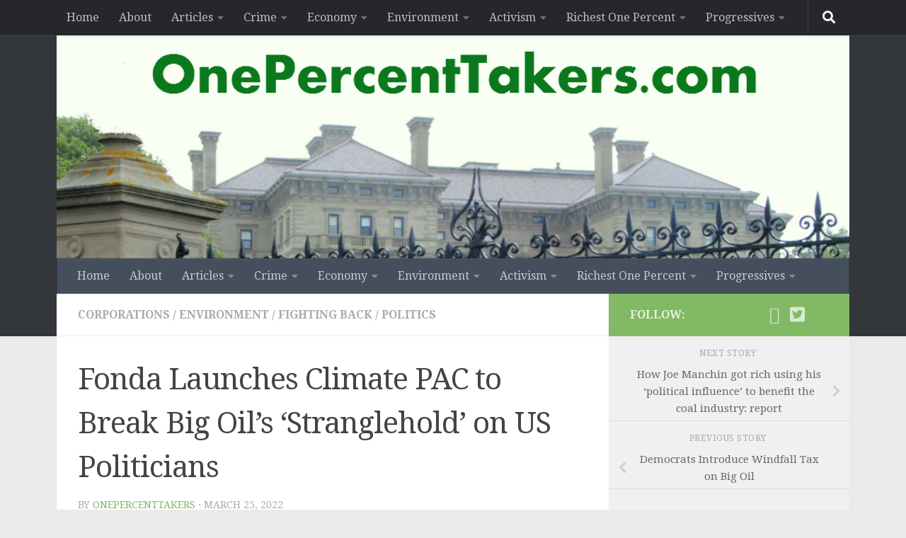

--- FILE ---
content_type: text/html; charset=UTF-8
request_url: https://onepercenttakers.com/fonda-launches-climate-pac-to-break-big-oils-stranglehold-on-us-politicians/
body_size: 23730
content:
<!DOCTYPE html>
<html class="no-js" dir="ltr" lang="en-US" prefix="og: https://ogp.me/ns#">
<head>
  <meta charset="UTF-8">
  <meta name="viewport" content="width=device-width, initial-scale=1.0">
  <link rel="profile" href="https://gmpg.org/xfn/11" />
  <link rel="pingback" href="https://onepercenttakers.com/xmlrpc.php">

  <title>Fonda Launches Climate PAC to Break Big Oil’s ‘Stranglehold’ on US Politicians |</title>

		<!-- All in One SEO 4.9.3 - aioseo.com -->
	<meta name="description" content="Vowing to &quot;do whatever it takes to defeat the political allies of the fossil fuel industry, no matter which side of the aisle they&#039;re on,&quot; actress and activist Jane Fonda this week launched a political action committee with the goal of spurring meaningful action to tackle the climate emergency... Read more..." />
	<meta name="robots" content="max-image-preview:large" />
	<meta name="author" content="onepercenttakers"/>
	<link rel="canonical" href="https://onepercenttakers.com/fonda-launches-climate-pac-to-break-big-oils-stranglehold-on-us-politicians/" />
	<meta name="generator" content="All in One SEO (AIOSEO) 4.9.3" />
		<meta property="og:locale" content="en_US" />
		<meta property="og:site_name" content="|" />
		<meta property="og:type" content="article" />
		<meta property="og:title" content="Fonda Launches Climate PAC to Break Big Oil’s ‘Stranglehold’ on US Politicians |" />
		<meta property="og:description" content="Vowing to &quot;do whatever it takes to defeat the political allies of the fossil fuel industry, no matter which side of the aisle they&#039;re on,&quot; actress and activist Jane Fonda this week launched a political action committee with the goal of spurring meaningful action to tackle the climate emergency... Read more..." />
		<meta property="og:url" content="https://onepercenttakers.com/fonda-launches-climate-pac-to-break-big-oils-stranglehold-on-us-politicians/" />
		<meta property="article:published_time" content="2022-03-26T00:17:28+00:00" />
		<meta property="article:modified_time" content="2022-03-26T00:17:30+00:00" />
		<meta name="twitter:card" content="summary" />
		<meta name="twitter:title" content="Fonda Launches Climate PAC to Break Big Oil’s ‘Stranglehold’ on US Politicians |" />
		<meta name="twitter:description" content="Vowing to &quot;do whatever it takes to defeat the political allies of the fossil fuel industry, no matter which side of the aisle they&#039;re on,&quot; actress and activist Jane Fonda this week launched a political action committee with the goal of spurring meaningful action to tackle the climate emergency... Read more..." />
		<script type="application/ld+json" class="aioseo-schema">
			{"@context":"https:\/\/schema.org","@graph":[{"@type":"Article","@id":"https:\/\/onepercenttakers.com\/fonda-launches-climate-pac-to-break-big-oils-stranglehold-on-us-politicians\/#article","name":"Fonda Launches Climate PAC to Break Big Oil\u2019s \u2018Stranglehold\u2019 on US Politicians |","headline":"Fonda Launches Climate PAC to Break Big Oil&#8217;s &#8216;Stranglehold&#8217; on US Politicians","author":{"@id":"https:\/\/onepercenttakers.com\/author\/onepercenttakers\/#author"},"publisher":{"@id":"https:\/\/onepercenttakers.com\/#organization"},"image":{"@type":"ImageObject","url":"https:\/\/onepercenttakers.com\/wp-content\/uploads\/2022\/03\/JaneFonda.webp","width":1280,"height":462},"datePublished":"2022-03-25T17:17:28-07:00","dateModified":"2022-03-25T17:17:30-07:00","inLanguage":"en-US","mainEntityOfPage":{"@id":"https:\/\/onepercenttakers.com\/fonda-launches-climate-pac-to-break-big-oils-stranglehold-on-us-politicians\/#webpage"},"isPartOf":{"@id":"https:\/\/onepercenttakers.com\/fonda-launches-climate-pac-to-break-big-oils-stranglehold-on-us-politicians\/#webpage"},"articleSection":"Corporations, Environment, Fighting Back, Politics"},{"@type":"BreadcrumbList","@id":"https:\/\/onepercenttakers.com\/fonda-launches-climate-pac-to-break-big-oils-stranglehold-on-us-politicians\/#breadcrumblist","itemListElement":[{"@type":"ListItem","@id":"https:\/\/onepercenttakers.com#listItem","position":1,"name":"Home","item":"https:\/\/onepercenttakers.com","nextItem":{"@type":"ListItem","@id":"https:\/\/onepercenttakers.com\/category\/corporations\/#listItem","name":"Corporations"}},{"@type":"ListItem","@id":"https:\/\/onepercenttakers.com\/category\/corporations\/#listItem","position":2,"name":"Corporations","item":"https:\/\/onepercenttakers.com\/category\/corporations\/","nextItem":{"@type":"ListItem","@id":"https:\/\/onepercenttakers.com\/fonda-launches-climate-pac-to-break-big-oils-stranglehold-on-us-politicians\/#listItem","name":"Fonda Launches Climate PAC to Break Big Oil&#8217;s &#8216;Stranglehold&#8217; on US Politicians"},"previousItem":{"@type":"ListItem","@id":"https:\/\/onepercenttakers.com#listItem","name":"Home"}},{"@type":"ListItem","@id":"https:\/\/onepercenttakers.com\/fonda-launches-climate-pac-to-break-big-oils-stranglehold-on-us-politicians\/#listItem","position":3,"name":"Fonda Launches Climate PAC to Break Big Oil&#8217;s &#8216;Stranglehold&#8217; on US Politicians","previousItem":{"@type":"ListItem","@id":"https:\/\/onepercenttakers.com\/category\/corporations\/#listItem","name":"Corporations"}}]},{"@type":"Organization","@id":"https:\/\/onepercenttakers.com\/#organization","name":"One Percent Takers","url":"https:\/\/onepercenttakers.com\/","logo":{"@type":"ImageObject","url":"https:\/\/onepercenttakers.com\/wp-content\/uploads\/2023\/07\/One-Percent-Takers.jpg","@id":"https:\/\/onepercenttakers.com\/fonda-launches-climate-pac-to-break-big-oils-stranglehold-on-us-politicians\/#organizationLogo","width":980,"height":276},"image":{"@id":"https:\/\/onepercenttakers.com\/fonda-launches-climate-pac-to-break-big-oils-stranglehold-on-us-politicians\/#organizationLogo"}},{"@type":"Person","@id":"https:\/\/onepercenttakers.com\/author\/onepercenttakers\/#author","url":"https:\/\/onepercenttakers.com\/author\/onepercenttakers\/","name":"onepercenttakers","image":{"@type":"ImageObject","@id":"https:\/\/onepercenttakers.com\/fonda-launches-climate-pac-to-break-big-oils-stranglehold-on-us-politicians\/#authorImage","url":"https:\/\/secure.gravatar.com\/avatar\/fc52dfe62c83594e69455d6e3d69c0da342b9dd0fd7bb34172d0eb551d9b16d2?s=96&d=mm&r=g","width":96,"height":96,"caption":"onepercenttakers"}},{"@type":"WebPage","@id":"https:\/\/onepercenttakers.com\/fonda-launches-climate-pac-to-break-big-oils-stranglehold-on-us-politicians\/#webpage","url":"https:\/\/onepercenttakers.com\/fonda-launches-climate-pac-to-break-big-oils-stranglehold-on-us-politicians\/","name":"Fonda Launches Climate PAC to Break Big Oil\u2019s \u2018Stranglehold\u2019 on US Politicians |","description":"Vowing to \"do whatever it takes to defeat the political allies of the fossil fuel industry, no matter which side of the aisle they're on,\" actress and activist Jane Fonda this week launched a political action committee with the goal of spurring meaningful action to tackle the climate emergency... Read more...","inLanguage":"en-US","isPartOf":{"@id":"https:\/\/onepercenttakers.com\/#website"},"breadcrumb":{"@id":"https:\/\/onepercenttakers.com\/fonda-launches-climate-pac-to-break-big-oils-stranglehold-on-us-politicians\/#breadcrumblist"},"author":{"@id":"https:\/\/onepercenttakers.com\/author\/onepercenttakers\/#author"},"creator":{"@id":"https:\/\/onepercenttakers.com\/author\/onepercenttakers\/#author"},"image":{"@type":"ImageObject","url":"https:\/\/onepercenttakers.com\/wp-content\/uploads\/2022\/03\/JaneFonda.webp","@id":"https:\/\/onepercenttakers.com\/fonda-launches-climate-pac-to-break-big-oils-stranglehold-on-us-politicians\/#mainImage","width":1280,"height":462},"primaryImageOfPage":{"@id":"https:\/\/onepercenttakers.com\/fonda-launches-climate-pac-to-break-big-oils-stranglehold-on-us-politicians\/#mainImage"},"datePublished":"2022-03-25T17:17:28-07:00","dateModified":"2022-03-25T17:17:30-07:00"},{"@type":"WebSite","@id":"https:\/\/onepercenttakers.com\/#website","url":"https:\/\/onepercenttakers.com\/","name":"One Percent Takers","alternateName":"1% Takers","inLanguage":"en-US","publisher":{"@id":"https:\/\/onepercenttakers.com\/#organization"}}]}
		</script>
		<!-- All in One SEO -->

<script>document.documentElement.className = document.documentElement.className.replace("no-js","js");</script>
<link rel="alternate" type="application/rss+xml" title=" &raquo; Feed" href="https://onepercenttakers.com/feed/" />
<link rel="alternate" type="application/rss+xml" title=" &raquo; Comments Feed" href="https://onepercenttakers.com/comments/feed/" />
<link id="hu-user-gfont" href="//fonts.googleapis.com/css?family=Droid+Serif:400,400italic,700" rel="stylesheet" type="text/css"><link rel="alternate" title="oEmbed (JSON)" type="application/json+oembed" href="https://onepercenttakers.com/wp-json/oembed/1.0/embed?url=https%3A%2F%2Fonepercenttakers.com%2Ffonda-launches-climate-pac-to-break-big-oils-stranglehold-on-us-politicians%2F" />
<link rel="alternate" title="oEmbed (XML)" type="text/xml+oembed" href="https://onepercenttakers.com/wp-json/oembed/1.0/embed?url=https%3A%2F%2Fonepercenttakers.com%2Ffonda-launches-climate-pac-to-break-big-oils-stranglehold-on-us-politicians%2F&#038;format=xml" />
<style id='wp-img-auto-sizes-contain-inline-css'>
img:is([sizes=auto i],[sizes^="auto," i]){contain-intrinsic-size:3000px 1500px}
/*# sourceURL=wp-img-auto-sizes-contain-inline-css */
</style>
<style id='wp-emoji-styles-inline-css'>

	img.wp-smiley, img.emoji {
		display: inline !important;
		border: none !important;
		box-shadow: none !important;
		height: 1em !important;
		width: 1em !important;
		margin: 0 0.07em !important;
		vertical-align: -0.1em !important;
		background: none !important;
		padding: 0 !important;
	}
/*# sourceURL=wp-emoji-styles-inline-css */
</style>
<style id='wp-block-library-inline-css'>
:root{--wp-block-synced-color:#7a00df;--wp-block-synced-color--rgb:122,0,223;--wp-bound-block-color:var(--wp-block-synced-color);--wp-editor-canvas-background:#ddd;--wp-admin-theme-color:#007cba;--wp-admin-theme-color--rgb:0,124,186;--wp-admin-theme-color-darker-10:#006ba1;--wp-admin-theme-color-darker-10--rgb:0,107,160.5;--wp-admin-theme-color-darker-20:#005a87;--wp-admin-theme-color-darker-20--rgb:0,90,135;--wp-admin-border-width-focus:2px}@media (min-resolution:192dpi){:root{--wp-admin-border-width-focus:1.5px}}.wp-element-button{cursor:pointer}:root .has-very-light-gray-background-color{background-color:#eee}:root .has-very-dark-gray-background-color{background-color:#313131}:root .has-very-light-gray-color{color:#eee}:root .has-very-dark-gray-color{color:#313131}:root .has-vivid-green-cyan-to-vivid-cyan-blue-gradient-background{background:linear-gradient(135deg,#00d084,#0693e3)}:root .has-purple-crush-gradient-background{background:linear-gradient(135deg,#34e2e4,#4721fb 50%,#ab1dfe)}:root .has-hazy-dawn-gradient-background{background:linear-gradient(135deg,#faaca8,#dad0ec)}:root .has-subdued-olive-gradient-background{background:linear-gradient(135deg,#fafae1,#67a671)}:root .has-atomic-cream-gradient-background{background:linear-gradient(135deg,#fdd79a,#004a59)}:root .has-nightshade-gradient-background{background:linear-gradient(135deg,#330968,#31cdcf)}:root .has-midnight-gradient-background{background:linear-gradient(135deg,#020381,#2874fc)}:root{--wp--preset--font-size--normal:16px;--wp--preset--font-size--huge:42px}.has-regular-font-size{font-size:1em}.has-larger-font-size{font-size:2.625em}.has-normal-font-size{font-size:var(--wp--preset--font-size--normal)}.has-huge-font-size{font-size:var(--wp--preset--font-size--huge)}.has-text-align-center{text-align:center}.has-text-align-left{text-align:left}.has-text-align-right{text-align:right}.has-fit-text{white-space:nowrap!important}#end-resizable-editor-section{display:none}.aligncenter{clear:both}.items-justified-left{justify-content:flex-start}.items-justified-center{justify-content:center}.items-justified-right{justify-content:flex-end}.items-justified-space-between{justify-content:space-between}.screen-reader-text{border:0;clip-path:inset(50%);height:1px;margin:-1px;overflow:hidden;padding:0;position:absolute;width:1px;word-wrap:normal!important}.screen-reader-text:focus{background-color:#ddd;clip-path:none;color:#444;display:block;font-size:1em;height:auto;left:5px;line-height:normal;padding:15px 23px 14px;text-decoration:none;top:5px;width:auto;z-index:100000}html :where(.has-border-color){border-style:solid}html :where([style*=border-top-color]){border-top-style:solid}html :where([style*=border-right-color]){border-right-style:solid}html :where([style*=border-bottom-color]){border-bottom-style:solid}html :where([style*=border-left-color]){border-left-style:solid}html :where([style*=border-width]){border-style:solid}html :where([style*=border-top-width]){border-top-style:solid}html :where([style*=border-right-width]){border-right-style:solid}html :where([style*=border-bottom-width]){border-bottom-style:solid}html :where([style*=border-left-width]){border-left-style:solid}html :where(img[class*=wp-image-]){height:auto;max-width:100%}:where(figure){margin:0 0 1em}html :where(.is-position-sticky){--wp-admin--admin-bar--position-offset:var(--wp-admin--admin-bar--height,0px)}@media screen and (max-width:600px){html :where(.is-position-sticky){--wp-admin--admin-bar--position-offset:0px}}

/*# sourceURL=wp-block-library-inline-css */
</style><style id='wp-block-heading-inline-css'>
h1:where(.wp-block-heading).has-background,h2:where(.wp-block-heading).has-background,h3:where(.wp-block-heading).has-background,h4:where(.wp-block-heading).has-background,h5:where(.wp-block-heading).has-background,h6:where(.wp-block-heading).has-background{padding:1.25em 2.375em}h1.has-text-align-left[style*=writing-mode]:where([style*=vertical-lr]),h1.has-text-align-right[style*=writing-mode]:where([style*=vertical-rl]),h2.has-text-align-left[style*=writing-mode]:where([style*=vertical-lr]),h2.has-text-align-right[style*=writing-mode]:where([style*=vertical-rl]),h3.has-text-align-left[style*=writing-mode]:where([style*=vertical-lr]),h3.has-text-align-right[style*=writing-mode]:where([style*=vertical-rl]),h4.has-text-align-left[style*=writing-mode]:where([style*=vertical-lr]),h4.has-text-align-right[style*=writing-mode]:where([style*=vertical-rl]),h5.has-text-align-left[style*=writing-mode]:where([style*=vertical-lr]),h5.has-text-align-right[style*=writing-mode]:where([style*=vertical-rl]),h6.has-text-align-left[style*=writing-mode]:where([style*=vertical-lr]),h6.has-text-align-right[style*=writing-mode]:where([style*=vertical-rl]){rotate:180deg}
/*# sourceURL=https://onepercenttakers.com/wp-includes/blocks/heading/style.min.css */
</style>
<style id='wp-block-image-inline-css'>
.wp-block-image>a,.wp-block-image>figure>a{display:inline-block}.wp-block-image img{box-sizing:border-box;height:auto;max-width:100%;vertical-align:bottom}@media not (prefers-reduced-motion){.wp-block-image img.hide{visibility:hidden}.wp-block-image img.show{animation:show-content-image .4s}}.wp-block-image[style*=border-radius] img,.wp-block-image[style*=border-radius]>a{border-radius:inherit}.wp-block-image.has-custom-border img{box-sizing:border-box}.wp-block-image.aligncenter{text-align:center}.wp-block-image.alignfull>a,.wp-block-image.alignwide>a{width:100%}.wp-block-image.alignfull img,.wp-block-image.alignwide img{height:auto;width:100%}.wp-block-image .aligncenter,.wp-block-image .alignleft,.wp-block-image .alignright,.wp-block-image.aligncenter,.wp-block-image.alignleft,.wp-block-image.alignright{display:table}.wp-block-image .aligncenter>figcaption,.wp-block-image .alignleft>figcaption,.wp-block-image .alignright>figcaption,.wp-block-image.aligncenter>figcaption,.wp-block-image.alignleft>figcaption,.wp-block-image.alignright>figcaption{caption-side:bottom;display:table-caption}.wp-block-image .alignleft{float:left;margin:.5em 1em .5em 0}.wp-block-image .alignright{float:right;margin:.5em 0 .5em 1em}.wp-block-image .aligncenter{margin-left:auto;margin-right:auto}.wp-block-image :where(figcaption){margin-bottom:1em;margin-top:.5em}.wp-block-image.is-style-circle-mask img{border-radius:9999px}@supports ((-webkit-mask-image:none) or (mask-image:none)) or (-webkit-mask-image:none){.wp-block-image.is-style-circle-mask img{border-radius:0;-webkit-mask-image:url('data:image/svg+xml;utf8,<svg viewBox="0 0 100 100" xmlns="http://www.w3.org/2000/svg"><circle cx="50" cy="50" r="50"/></svg>');mask-image:url('data:image/svg+xml;utf8,<svg viewBox="0 0 100 100" xmlns="http://www.w3.org/2000/svg"><circle cx="50" cy="50" r="50"/></svg>');mask-mode:alpha;-webkit-mask-position:center;mask-position:center;-webkit-mask-repeat:no-repeat;mask-repeat:no-repeat;-webkit-mask-size:contain;mask-size:contain}}:root :where(.wp-block-image.is-style-rounded img,.wp-block-image .is-style-rounded img){border-radius:9999px}.wp-block-image figure{margin:0}.wp-lightbox-container{display:flex;flex-direction:column;position:relative}.wp-lightbox-container img{cursor:zoom-in}.wp-lightbox-container img:hover+button{opacity:1}.wp-lightbox-container button{align-items:center;backdrop-filter:blur(16px) saturate(180%);background-color:#5a5a5a40;border:none;border-radius:4px;cursor:zoom-in;display:flex;height:20px;justify-content:center;opacity:0;padding:0;position:absolute;right:16px;text-align:center;top:16px;width:20px;z-index:100}@media not (prefers-reduced-motion){.wp-lightbox-container button{transition:opacity .2s ease}}.wp-lightbox-container button:focus-visible{outline:3px auto #5a5a5a40;outline:3px auto -webkit-focus-ring-color;outline-offset:3px}.wp-lightbox-container button:hover{cursor:pointer;opacity:1}.wp-lightbox-container button:focus{opacity:1}.wp-lightbox-container button:focus,.wp-lightbox-container button:hover,.wp-lightbox-container button:not(:hover):not(:active):not(.has-background){background-color:#5a5a5a40;border:none}.wp-lightbox-overlay{box-sizing:border-box;cursor:zoom-out;height:100vh;left:0;overflow:hidden;position:fixed;top:0;visibility:hidden;width:100%;z-index:100000}.wp-lightbox-overlay .close-button{align-items:center;cursor:pointer;display:flex;justify-content:center;min-height:40px;min-width:40px;padding:0;position:absolute;right:calc(env(safe-area-inset-right) + 16px);top:calc(env(safe-area-inset-top) + 16px);z-index:5000000}.wp-lightbox-overlay .close-button:focus,.wp-lightbox-overlay .close-button:hover,.wp-lightbox-overlay .close-button:not(:hover):not(:active):not(.has-background){background:none;border:none}.wp-lightbox-overlay .lightbox-image-container{height:var(--wp--lightbox-container-height);left:50%;overflow:hidden;position:absolute;top:50%;transform:translate(-50%,-50%);transform-origin:top left;width:var(--wp--lightbox-container-width);z-index:9999999999}.wp-lightbox-overlay .wp-block-image{align-items:center;box-sizing:border-box;display:flex;height:100%;justify-content:center;margin:0;position:relative;transform-origin:0 0;width:100%;z-index:3000000}.wp-lightbox-overlay .wp-block-image img{height:var(--wp--lightbox-image-height);min-height:var(--wp--lightbox-image-height);min-width:var(--wp--lightbox-image-width);width:var(--wp--lightbox-image-width)}.wp-lightbox-overlay .wp-block-image figcaption{display:none}.wp-lightbox-overlay button{background:none;border:none}.wp-lightbox-overlay .scrim{background-color:#fff;height:100%;opacity:.9;position:absolute;width:100%;z-index:2000000}.wp-lightbox-overlay.active{visibility:visible}@media not (prefers-reduced-motion){.wp-lightbox-overlay.active{animation:turn-on-visibility .25s both}.wp-lightbox-overlay.active img{animation:turn-on-visibility .35s both}.wp-lightbox-overlay.show-closing-animation:not(.active){animation:turn-off-visibility .35s both}.wp-lightbox-overlay.show-closing-animation:not(.active) img{animation:turn-off-visibility .25s both}.wp-lightbox-overlay.zoom.active{animation:none;opacity:1;visibility:visible}.wp-lightbox-overlay.zoom.active .lightbox-image-container{animation:lightbox-zoom-in .4s}.wp-lightbox-overlay.zoom.active .lightbox-image-container img{animation:none}.wp-lightbox-overlay.zoom.active .scrim{animation:turn-on-visibility .4s forwards}.wp-lightbox-overlay.zoom.show-closing-animation:not(.active){animation:none}.wp-lightbox-overlay.zoom.show-closing-animation:not(.active) .lightbox-image-container{animation:lightbox-zoom-out .4s}.wp-lightbox-overlay.zoom.show-closing-animation:not(.active) .lightbox-image-container img{animation:none}.wp-lightbox-overlay.zoom.show-closing-animation:not(.active) .scrim{animation:turn-off-visibility .4s forwards}}@keyframes show-content-image{0%{visibility:hidden}99%{visibility:hidden}to{visibility:visible}}@keyframes turn-on-visibility{0%{opacity:0}to{opacity:1}}@keyframes turn-off-visibility{0%{opacity:1;visibility:visible}99%{opacity:0;visibility:visible}to{opacity:0;visibility:hidden}}@keyframes lightbox-zoom-in{0%{transform:translate(calc((-100vw + var(--wp--lightbox-scrollbar-width))/2 + var(--wp--lightbox-initial-left-position)),calc(-50vh + var(--wp--lightbox-initial-top-position))) scale(var(--wp--lightbox-scale))}to{transform:translate(-50%,-50%) scale(1)}}@keyframes lightbox-zoom-out{0%{transform:translate(-50%,-50%) scale(1);visibility:visible}99%{visibility:visible}to{transform:translate(calc((-100vw + var(--wp--lightbox-scrollbar-width))/2 + var(--wp--lightbox-initial-left-position)),calc(-50vh + var(--wp--lightbox-initial-top-position))) scale(var(--wp--lightbox-scale));visibility:hidden}}
/*# sourceURL=https://onepercenttakers.com/wp-includes/blocks/image/style.min.css */
</style>
<style id='wp-block-paragraph-inline-css'>
.is-small-text{font-size:.875em}.is-regular-text{font-size:1em}.is-large-text{font-size:2.25em}.is-larger-text{font-size:3em}.has-drop-cap:not(:focus):first-letter{float:left;font-size:8.4em;font-style:normal;font-weight:100;line-height:.68;margin:.05em .1em 0 0;text-transform:uppercase}body.rtl .has-drop-cap:not(:focus):first-letter{float:none;margin-left:.1em}p.has-drop-cap.has-background{overflow:hidden}:root :where(p.has-background){padding:1.25em 2.375em}:where(p.has-text-color:not(.has-link-color)) a{color:inherit}p.has-text-align-left[style*="writing-mode:vertical-lr"],p.has-text-align-right[style*="writing-mode:vertical-rl"]{rotate:180deg}
/*# sourceURL=https://onepercenttakers.com/wp-includes/blocks/paragraph/style.min.css */
</style>
<style id='global-styles-inline-css'>
:root{--wp--preset--aspect-ratio--square: 1;--wp--preset--aspect-ratio--4-3: 4/3;--wp--preset--aspect-ratio--3-4: 3/4;--wp--preset--aspect-ratio--3-2: 3/2;--wp--preset--aspect-ratio--2-3: 2/3;--wp--preset--aspect-ratio--16-9: 16/9;--wp--preset--aspect-ratio--9-16: 9/16;--wp--preset--color--black: #000000;--wp--preset--color--cyan-bluish-gray: #abb8c3;--wp--preset--color--white: #ffffff;--wp--preset--color--pale-pink: #f78da7;--wp--preset--color--vivid-red: #cf2e2e;--wp--preset--color--luminous-vivid-orange: #ff6900;--wp--preset--color--luminous-vivid-amber: #fcb900;--wp--preset--color--light-green-cyan: #7bdcb5;--wp--preset--color--vivid-green-cyan: #00d084;--wp--preset--color--pale-cyan-blue: #8ed1fc;--wp--preset--color--vivid-cyan-blue: #0693e3;--wp--preset--color--vivid-purple: #9b51e0;--wp--preset--gradient--vivid-cyan-blue-to-vivid-purple: linear-gradient(135deg,rgb(6,147,227) 0%,rgb(155,81,224) 100%);--wp--preset--gradient--light-green-cyan-to-vivid-green-cyan: linear-gradient(135deg,rgb(122,220,180) 0%,rgb(0,208,130) 100%);--wp--preset--gradient--luminous-vivid-amber-to-luminous-vivid-orange: linear-gradient(135deg,rgb(252,185,0) 0%,rgb(255,105,0) 100%);--wp--preset--gradient--luminous-vivid-orange-to-vivid-red: linear-gradient(135deg,rgb(255,105,0) 0%,rgb(207,46,46) 100%);--wp--preset--gradient--very-light-gray-to-cyan-bluish-gray: linear-gradient(135deg,rgb(238,238,238) 0%,rgb(169,184,195) 100%);--wp--preset--gradient--cool-to-warm-spectrum: linear-gradient(135deg,rgb(74,234,220) 0%,rgb(151,120,209) 20%,rgb(207,42,186) 40%,rgb(238,44,130) 60%,rgb(251,105,98) 80%,rgb(254,248,76) 100%);--wp--preset--gradient--blush-light-purple: linear-gradient(135deg,rgb(255,206,236) 0%,rgb(152,150,240) 100%);--wp--preset--gradient--blush-bordeaux: linear-gradient(135deg,rgb(254,205,165) 0%,rgb(254,45,45) 50%,rgb(107,0,62) 100%);--wp--preset--gradient--luminous-dusk: linear-gradient(135deg,rgb(255,203,112) 0%,rgb(199,81,192) 50%,rgb(65,88,208) 100%);--wp--preset--gradient--pale-ocean: linear-gradient(135deg,rgb(255,245,203) 0%,rgb(182,227,212) 50%,rgb(51,167,181) 100%);--wp--preset--gradient--electric-grass: linear-gradient(135deg,rgb(202,248,128) 0%,rgb(113,206,126) 100%);--wp--preset--gradient--midnight: linear-gradient(135deg,rgb(2,3,129) 0%,rgb(40,116,252) 100%);--wp--preset--font-size--small: 13px;--wp--preset--font-size--medium: 20px;--wp--preset--font-size--large: 36px;--wp--preset--font-size--x-large: 42px;--wp--preset--spacing--20: 0.44rem;--wp--preset--spacing--30: 0.67rem;--wp--preset--spacing--40: 1rem;--wp--preset--spacing--50: 1.5rem;--wp--preset--spacing--60: 2.25rem;--wp--preset--spacing--70: 3.38rem;--wp--preset--spacing--80: 5.06rem;--wp--preset--shadow--natural: 6px 6px 9px rgba(0, 0, 0, 0.2);--wp--preset--shadow--deep: 12px 12px 50px rgba(0, 0, 0, 0.4);--wp--preset--shadow--sharp: 6px 6px 0px rgba(0, 0, 0, 0.2);--wp--preset--shadow--outlined: 6px 6px 0px -3px rgb(255, 255, 255), 6px 6px rgb(0, 0, 0);--wp--preset--shadow--crisp: 6px 6px 0px rgb(0, 0, 0);}:where(.is-layout-flex){gap: 0.5em;}:where(.is-layout-grid){gap: 0.5em;}body .is-layout-flex{display: flex;}.is-layout-flex{flex-wrap: wrap;align-items: center;}.is-layout-flex > :is(*, div){margin: 0;}body .is-layout-grid{display: grid;}.is-layout-grid > :is(*, div){margin: 0;}:where(.wp-block-columns.is-layout-flex){gap: 2em;}:where(.wp-block-columns.is-layout-grid){gap: 2em;}:where(.wp-block-post-template.is-layout-flex){gap: 1.25em;}:where(.wp-block-post-template.is-layout-grid){gap: 1.25em;}.has-black-color{color: var(--wp--preset--color--black) !important;}.has-cyan-bluish-gray-color{color: var(--wp--preset--color--cyan-bluish-gray) !important;}.has-white-color{color: var(--wp--preset--color--white) !important;}.has-pale-pink-color{color: var(--wp--preset--color--pale-pink) !important;}.has-vivid-red-color{color: var(--wp--preset--color--vivid-red) !important;}.has-luminous-vivid-orange-color{color: var(--wp--preset--color--luminous-vivid-orange) !important;}.has-luminous-vivid-amber-color{color: var(--wp--preset--color--luminous-vivid-amber) !important;}.has-light-green-cyan-color{color: var(--wp--preset--color--light-green-cyan) !important;}.has-vivid-green-cyan-color{color: var(--wp--preset--color--vivid-green-cyan) !important;}.has-pale-cyan-blue-color{color: var(--wp--preset--color--pale-cyan-blue) !important;}.has-vivid-cyan-blue-color{color: var(--wp--preset--color--vivid-cyan-blue) !important;}.has-vivid-purple-color{color: var(--wp--preset--color--vivid-purple) !important;}.has-black-background-color{background-color: var(--wp--preset--color--black) !important;}.has-cyan-bluish-gray-background-color{background-color: var(--wp--preset--color--cyan-bluish-gray) !important;}.has-white-background-color{background-color: var(--wp--preset--color--white) !important;}.has-pale-pink-background-color{background-color: var(--wp--preset--color--pale-pink) !important;}.has-vivid-red-background-color{background-color: var(--wp--preset--color--vivid-red) !important;}.has-luminous-vivid-orange-background-color{background-color: var(--wp--preset--color--luminous-vivid-orange) !important;}.has-luminous-vivid-amber-background-color{background-color: var(--wp--preset--color--luminous-vivid-amber) !important;}.has-light-green-cyan-background-color{background-color: var(--wp--preset--color--light-green-cyan) !important;}.has-vivid-green-cyan-background-color{background-color: var(--wp--preset--color--vivid-green-cyan) !important;}.has-pale-cyan-blue-background-color{background-color: var(--wp--preset--color--pale-cyan-blue) !important;}.has-vivid-cyan-blue-background-color{background-color: var(--wp--preset--color--vivid-cyan-blue) !important;}.has-vivid-purple-background-color{background-color: var(--wp--preset--color--vivid-purple) !important;}.has-black-border-color{border-color: var(--wp--preset--color--black) !important;}.has-cyan-bluish-gray-border-color{border-color: var(--wp--preset--color--cyan-bluish-gray) !important;}.has-white-border-color{border-color: var(--wp--preset--color--white) !important;}.has-pale-pink-border-color{border-color: var(--wp--preset--color--pale-pink) !important;}.has-vivid-red-border-color{border-color: var(--wp--preset--color--vivid-red) !important;}.has-luminous-vivid-orange-border-color{border-color: var(--wp--preset--color--luminous-vivid-orange) !important;}.has-luminous-vivid-amber-border-color{border-color: var(--wp--preset--color--luminous-vivid-amber) !important;}.has-light-green-cyan-border-color{border-color: var(--wp--preset--color--light-green-cyan) !important;}.has-vivid-green-cyan-border-color{border-color: var(--wp--preset--color--vivid-green-cyan) !important;}.has-pale-cyan-blue-border-color{border-color: var(--wp--preset--color--pale-cyan-blue) !important;}.has-vivid-cyan-blue-border-color{border-color: var(--wp--preset--color--vivid-cyan-blue) !important;}.has-vivid-purple-border-color{border-color: var(--wp--preset--color--vivid-purple) !important;}.has-vivid-cyan-blue-to-vivid-purple-gradient-background{background: var(--wp--preset--gradient--vivid-cyan-blue-to-vivid-purple) !important;}.has-light-green-cyan-to-vivid-green-cyan-gradient-background{background: var(--wp--preset--gradient--light-green-cyan-to-vivid-green-cyan) !important;}.has-luminous-vivid-amber-to-luminous-vivid-orange-gradient-background{background: var(--wp--preset--gradient--luminous-vivid-amber-to-luminous-vivid-orange) !important;}.has-luminous-vivid-orange-to-vivid-red-gradient-background{background: var(--wp--preset--gradient--luminous-vivid-orange-to-vivid-red) !important;}.has-very-light-gray-to-cyan-bluish-gray-gradient-background{background: var(--wp--preset--gradient--very-light-gray-to-cyan-bluish-gray) !important;}.has-cool-to-warm-spectrum-gradient-background{background: var(--wp--preset--gradient--cool-to-warm-spectrum) !important;}.has-blush-light-purple-gradient-background{background: var(--wp--preset--gradient--blush-light-purple) !important;}.has-blush-bordeaux-gradient-background{background: var(--wp--preset--gradient--blush-bordeaux) !important;}.has-luminous-dusk-gradient-background{background: var(--wp--preset--gradient--luminous-dusk) !important;}.has-pale-ocean-gradient-background{background: var(--wp--preset--gradient--pale-ocean) !important;}.has-electric-grass-gradient-background{background: var(--wp--preset--gradient--electric-grass) !important;}.has-midnight-gradient-background{background: var(--wp--preset--gradient--midnight) !important;}.has-small-font-size{font-size: var(--wp--preset--font-size--small) !important;}.has-medium-font-size{font-size: var(--wp--preset--font-size--medium) !important;}.has-large-font-size{font-size: var(--wp--preset--font-size--large) !important;}.has-x-large-font-size{font-size: var(--wp--preset--font-size--x-large) !important;}
/*# sourceURL=global-styles-inline-css */
</style>

<style id='classic-theme-styles-inline-css'>
/*! This file is auto-generated */
.wp-block-button__link{color:#fff;background-color:#32373c;border-radius:9999px;box-shadow:none;text-decoration:none;padding:calc(.667em + 2px) calc(1.333em + 2px);font-size:1.125em}.wp-block-file__button{background:#32373c;color:#fff;text-decoration:none}
/*# sourceURL=/wp-includes/css/classic-themes.min.css */
</style>
<link rel='stylesheet' id='hueman-main-style-css' href='https://onepercenttakers.com/wp-content/themes/hueman/assets/front/css/main.min.css?ver=3.7.27' media='all' />
<style id='hueman-main-style-inline-css'>
body { font-family:'Droid Serif', serif;font-size:1.00rem }@media only screen and (min-width: 720px) {
        .nav > li { font-size:1.00rem; }
      }.container-inner { max-width: 1120px; }::selection { background-color: #82b965; }
::-moz-selection { background-color: #82b965; }a,a>span.hu-external::after,.themeform label .required,#flexslider-featured .flex-direction-nav .flex-next:hover,#flexslider-featured .flex-direction-nav .flex-prev:hover,.post-hover:hover .post-title a,.post-title a:hover,.sidebar.s1 .post-nav li a:hover i,.content .post-nav li a:hover i,.post-related a:hover,.sidebar.s1 .widget_rss ul li a,#footer .widget_rss ul li a,.sidebar.s1 .widget_calendar a,#footer .widget_calendar a,.sidebar.s1 .alx-tab .tab-item-category a,.sidebar.s1 .alx-posts .post-item-category a,.sidebar.s1 .alx-tab li:hover .tab-item-title a,.sidebar.s1 .alx-tab li:hover .tab-item-comment a,.sidebar.s1 .alx-posts li:hover .post-item-title a,#footer .alx-tab .tab-item-category a,#footer .alx-posts .post-item-category a,#footer .alx-tab li:hover .tab-item-title a,#footer .alx-tab li:hover .tab-item-comment a,#footer .alx-posts li:hover .post-item-title a,.comment-tabs li.active a,.comment-awaiting-moderation,.child-menu a:hover,.child-menu .current_page_item > a,.wp-pagenavi a{ color: #82b965; }input[type="submit"],.themeform button[type="submit"],.sidebar.s1 .sidebar-top,.sidebar.s1 .sidebar-toggle,#flexslider-featured .flex-control-nav li a.flex-active,.post-tags a:hover,.sidebar.s1 .widget_calendar caption,#footer .widget_calendar caption,.author-bio .bio-avatar:after,.commentlist li.bypostauthor > .comment-body:after,.commentlist li.comment-author-admin > .comment-body:after{ background-color: #82b965; }.post-format .format-container { border-color: #82b965; }.sidebar.s1 .alx-tabs-nav li.active a,#footer .alx-tabs-nav li.active a,.comment-tabs li.active a,.wp-pagenavi a:hover,.wp-pagenavi a:active,.wp-pagenavi span.current{ border-bottom-color: #82b965!important; }.sidebar.s2 .post-nav li a:hover i,
.sidebar.s2 .widget_rss ul li a,
.sidebar.s2 .widget_calendar a,
.sidebar.s2 .alx-tab .tab-item-category a,
.sidebar.s2 .alx-posts .post-item-category a,
.sidebar.s2 .alx-tab li:hover .tab-item-title a,
.sidebar.s2 .alx-tab li:hover .tab-item-comment a,
.sidebar.s2 .alx-posts li:hover .post-item-title a { color: #82b965; }
.sidebar.s2 .sidebar-top,.sidebar.s2 .sidebar-toggle,.post-comments,.jp-play-bar,.jp-volume-bar-value,.sidebar.s2 .widget_calendar caption{ background-color: #82b965; }.sidebar.s2 .alx-tabs-nav li.active a { border-bottom-color: #82b965; }
.post-comments::before { border-right-color: #82b965; }
      .search-expand,
              #nav-topbar.nav-container { background-color: #26272b}@media only screen and (min-width: 720px) {
                #nav-topbar .nav ul { background-color: #26272b; }
              }.is-scrolled #header .nav-container.desktop-sticky,
              .is-scrolled #header .search-expand { background-color: #26272b; background-color: rgba(38,39,43,0.90) }.is-scrolled .topbar-transparent #nav-topbar.desktop-sticky .nav ul { background-color: #26272b; background-color: rgba(38,39,43,0.95) }#header { background-color: #33363b; }
@media only screen and (min-width: 720px) {
  #nav-header .nav ul { background-color: #33363b; }
}
        #header #nav-mobile { background-color: #33363b; }.is-scrolled #header #nav-mobile { background-color: #33363b; background-color: rgba(51,54,59,0.90) }#nav-header.nav-container, #main-header-search .search-expand { background-color: ; }
@media only screen and (min-width: 720px) {
  #nav-header .nav ul { background-color: ; }
}
        .site-title a img { max-height: 200px; }
/*# sourceURL=hueman-main-style-inline-css */
</style>
<link rel='stylesheet' id='hueman-font-awesome-css' href='https://onepercenttakers.com/wp-content/themes/hueman/assets/front/css/font-awesome.min.css?ver=3.7.27' media='all' />
<script async src="https://onepercenttakers.com/wp-content/plugins/burst-statistics/assets/js/timeme/timeme.min.js?ver=1767951370" id="burst-timeme-js"></script>
<script async src="https://onepercenttakers.com/wp-content/uploads/burst/js/burst.min.js?ver=1768988203" id="burst-js"></script>
<script src="https://onepercenttakers.com/wp-includes/js/jquery/jquery.min.js?ver=3.7.1" id="jquery-core-js"></script>
<script src="https://onepercenttakers.com/wp-includes/js/jquery/jquery-migrate.min.js?ver=3.4.1" id="jquery-migrate-js"></script>
<link rel="https://api.w.org/" href="https://onepercenttakers.com/wp-json/" /><link rel="alternate" title="JSON" type="application/json" href="https://onepercenttakers.com/wp-json/wp/v2/posts/10057" /><link rel="EditURI" type="application/rsd+xml" title="RSD" href="https://onepercenttakers.com/xmlrpc.php?rsd" />
    <link rel="preload" as="font" type="font/woff2" href="https://onepercenttakers.com/wp-content/themes/hueman/assets/front/webfonts/fa-brands-400.woff2?v=5.15.2" crossorigin="anonymous"/>
    <link rel="preload" as="font" type="font/woff2" href="https://onepercenttakers.com/wp-content/themes/hueman/assets/front/webfonts/fa-regular-400.woff2?v=5.15.2" crossorigin="anonymous"/>
    <link rel="preload" as="font" type="font/woff2" href="https://onepercenttakers.com/wp-content/themes/hueman/assets/front/webfonts/fa-solid-900.woff2?v=5.15.2" crossorigin="anonymous"/>
  <!--[if lt IE 9]>
<script src="https://onepercenttakers.com/wp-content/themes/hueman/assets/front/js/ie/html5shiv-printshiv.min.js"></script>
<script src="https://onepercenttakers.com/wp-content/themes/hueman/assets/front/js/ie/selectivizr.js"></script>
<![endif]-->
</head>

<body data-rsssl=1 class="wp-singular post-template-default single single-post postid-10057 single-format-standard wp-embed-responsive wp-theme-hueman col-2cl full-width topbar-enabled header-desktop-sticky header-mobile-sticky hueman-3-7-27 chrome" data-burst_id="10057" data-burst_type="post">
<div id="wrapper">
  <a class="screen-reader-text skip-link" href="#content">Skip to content</a>
  
  <header id="header" class="specific-mobile-menu-on one-mobile-menu mobile_menu header-ads-desktop  topbar-transparent has-header-img">
        <nav class="nav-container group mobile-menu mobile-sticky " id="nav-mobile" data-menu-id="header-1">
  <div class="mobile-title-logo-in-header"></div>
        
                    <!-- <div class="ham__navbar-toggler collapsed" aria-expanded="false">
          <div class="ham__navbar-span-wrapper">
            <span class="ham-toggler-menu__span"></span>
          </div>
        </div> -->
        <button class="ham__navbar-toggler-two collapsed" title="Menu" aria-expanded="false">
          <span class="ham__navbar-span-wrapper">
            <span class="line line-1"></span>
            <span class="line line-2"></span>
            <span class="line line-3"></span>
          </span>
        </button>
            
      <div class="nav-text"></div>
      <div class="nav-wrap container">
                  <ul class="nav container-inner group mobile-search">
                            <li>
                  <form role="search" method="get" class="search-form" action="https://onepercenttakers.com/">
				<label>
					<span class="screen-reader-text">Search for:</span>
					<input type="search" class="search-field" placeholder="Search &hellip;" value="" name="s" />
				</label>
				<input type="submit" class="search-submit" value="Search" />
			</form>                </li>
                      </ul>
                <ul id="menu-topbar" class="nav container-inner group"><li id="menu-item-9226" class="menu-item menu-item-type-custom menu-item-object-custom menu-item-home menu-item-9226"><a href="https://onepercenttakers.com">Home</a></li>
</ul>      </div>
</nav><!--/#nav-topbar-->  
        <nav class="nav-container group desktop-menu desktop-sticky " id="nav-topbar" data-menu-id="header-2">
    <div class="nav-text"></div>
  <div class="topbar-toggle-down">
    <i class="fas fa-angle-double-down" aria-hidden="true" data-toggle="down" title="Expand menu"></i>
    <i class="fas fa-angle-double-up" aria-hidden="true" data-toggle="up" title="Collapse menu"></i>
  </div>
  <div class="nav-wrap container">
    <ul id="menu-header" class="nav container-inner group"><li id="menu-item-493" class="menu-item menu-item-type-custom menu-item-object-custom menu-item-home menu-item-493"><a href="https://onepercenttakers.com/">Home</a></li>
<li id="menu-item-5054" class="menu-item menu-item-type-post_type menu-item-object-page menu-item-5054"><a href="https://onepercenttakers.com/about/">About</a></li>
<li id="menu-item-4915" class="menu-item menu-item-type-custom menu-item-object-custom menu-item-has-children menu-item-4915"><a>Articles</a>
<ul class="sub-menu">
	<li id="menu-item-4922" class="menu-item menu-item-type-taxonomy menu-item-object-category menu-item-4922"><a href="https://onepercenttakers.com/category/betterment/">Betterment</a></li>
	<li id="menu-item-4928" class="menu-item menu-item-type-taxonomy menu-item-object-category menu-item-4928"><a href="https://onepercenttakers.com/category/ceos/">CEOs</a></li>
	<li id="menu-item-4923" class="menu-item menu-item-type-taxonomy menu-item-object-category current-post-ancestor current-menu-parent current-post-parent menu-item-4923"><a href="https://onepercenttakers.com/category/corporations/">Corporations</a></li>
	<li id="menu-item-6988" class="menu-item menu-item-type-taxonomy menu-item-object-category menu-item-6988"><a href="https://onepercenttakers.com/category/corruption/">Corruption</a></li>
	<li id="menu-item-6989" class="menu-item menu-item-type-taxonomy menu-item-object-category menu-item-6989"><a href="https://onepercenttakers.com/category/crime/">Crime</a></li>
	<li id="menu-item-4927" class="menu-item menu-item-type-taxonomy menu-item-object-category current-post-ancestor current-menu-parent current-post-parent menu-item-4927"><a href="https://onepercenttakers.com/category/environment/">Environment</a></li>
	<li id="menu-item-4924" class="menu-item menu-item-type-taxonomy menu-item-object-category current-post-ancestor current-menu-parent current-post-parent menu-item-4924"><a href="https://onepercenttakers.com/category/fighting-back/">Fighting Back</a></li>
	<li id="menu-item-4925" class="menu-item menu-item-type-taxonomy menu-item-object-category menu-item-4925"><a href="https://onepercenttakers.com/category/inequality/">Inequality</a></li>
	<li id="menu-item-5889" class="menu-item menu-item-type-taxonomy menu-item-object-category menu-item-5889"><a href="https://onepercenttakers.com/category/one-percent-takers/">Richest One Percent</a></li>
	<li id="menu-item-4919" class="menu-item menu-item-type-taxonomy menu-item-object-category current-post-ancestor current-menu-parent current-post-parent menu-item-4919"><a href="https://onepercenttakers.com/category/politics/">Politics</a></li>
	<li id="menu-item-4926" class="menu-item menu-item-type-taxonomy menu-item-object-category menu-item-4926"><a href="https://onepercenttakers.com/category/taxes/">Taxes</a></li>
	<li id="menu-item-5097" class="menu-item menu-item-type-taxonomy menu-item-object-category menu-item-5097"><a href="https://onepercenttakers.com/category/unions/">Unions</a></li>
	<li id="menu-item-4921" class="menu-item menu-item-type-taxonomy menu-item-object-category menu-item-4921"><a href="https://onepercenttakers.com/category/workers/">Workers</a></li>
</ul>
</li>
<li id="menu-item-3330" class="menu-item menu-item-type-custom menu-item-object-custom menu-item-has-children menu-item-3330"><a>Crime</a>
<ul class="sub-menu">
	<li id="menu-item-4341" class="menu-item menu-item-type-post_type menu-item-object-page menu-item-4341"><a href="https://onepercenttakers.com/right-wing-shadow-government/">Right-Wing Covert Operations and Dupliciy</a></li>
	<li id="menu-item-4053" class="menu-item menu-item-type-post_type menu-item-object-page menu-item-4053"><a href="https://onepercenttakers.com/onepercenttakers-com-war-profiteers/">War Profiteering</a></li>
</ul>
</li>
<li id="menu-item-4916" class="menu-item menu-item-type-custom menu-item-object-custom menu-item-has-children menu-item-4916"><a>Economy</a>
<ul class="sub-menu">
	<li id="menu-item-5105" class="menu-item menu-item-type-post_type menu-item-object-page menu-item-5105"><a href="https://onepercenttakers.com/one-percent-takers-trickle-down-economics/">Trickle Down Economics</a></li>
	<li id="menu-item-4655" class="menu-item menu-item-type-post_type menu-item-object-page menu-item-4655"><a href="https://onepercenttakers.com/wealth-inequality/">Wealth Inequality</a></li>
	<li id="menu-item-4701" class="menu-item menu-item-type-post_type menu-item-object-page menu-item-4701"><a href="https://onepercenttakers.com/offshore-tax-havens/">Offshore Tax Havens</a></li>
	<li id="menu-item-4696" class="menu-item menu-item-type-post_type menu-item-object-page menu-item-4696"><a href="https://onepercenttakers.com/robin-hood-in-reverse/">Robin Hood in Reverse</a></li>
	<li id="menu-item-4834" class="menu-item menu-item-type-post_type menu-item-object-page menu-item-4834"><a href="https://onepercenttakers.com/peoples-budget/">The People&#8217;s Budget</a></li>
</ul>
</li>
<li id="menu-item-3331" class="menu-item menu-item-type-custom menu-item-object-custom menu-item-has-children menu-item-3331"><a>Environment</a>
<ul class="sub-menu">
	<li id="menu-item-3887" class="menu-item menu-item-type-post_type menu-item-object-page menu-item-3887"><a href="https://onepercenttakers.com/climate-science-deniers/">Climate Change Deniers</a></li>
	<li id="menu-item-4723" class="menu-item menu-item-type-post_type menu-item-object-page menu-item-4723"><a href="https://onepercenttakers.com/fossil-free/">Fossil Free</a></li>
</ul>
</li>
<li id="menu-item-4917" class="menu-item menu-item-type-custom menu-item-object-custom menu-item-has-children menu-item-4917"><a>Activism</a>
<ul class="sub-menu">
	<li id="menu-item-4195" class="menu-item menu-item-type-post_type menu-item-object-page menu-item-4195"><a href="https://onepercenttakers.com/audit-the-pentagon/">Audit the Pentagon</a></li>
	<li id="menu-item-4757" class="menu-item menu-item-type-post_type menu-item-object-page menu-item-4757"><a href="https://onepercenttakers.com/raise-the-minimum-wage/">Raise the Minimum Wage</a></li>
</ul>
</li>
<li id="menu-item-4918" class="menu-item menu-item-type-custom menu-item-object-custom menu-item-has-children menu-item-4918"><a>Richest One Percent</a>
<ul class="sub-menu">
	<li id="menu-item-4694" class="menu-item menu-item-type-post_type menu-item-object-page menu-item-4694"><a href="https://onepercenttakers.com/koch-brothers-exposed/">Koch Brothers Exposed</a></li>
	<li id="menu-item-4803" class="menu-item menu-item-type-post_type menu-item-object-page menu-item-4803"><a href="https://onepercenttakers.com/conservative-think-tanks/">Conservative Think Tanks</a></li>
	<li id="menu-item-4778" class="menu-item menu-item-type-post_type menu-item-object-page menu-item-4778"><a href="https://onepercenttakers.com/what-do-the-koch-brothers-want/">What Do the Libertarian Kochs Want?</a></li>
</ul>
</li>
<li id="menu-item-3329" class="menu-item menu-item-type-custom menu-item-object-custom menu-item-has-children menu-item-3329"><a>Progressives</a>
<ul class="sub-menu">
	<li id="menu-item-3703" class="menu-item menu-item-type-post_type menu-item-object-page menu-item-3703"><a href="https://onepercenttakers.com/adam-smith/">Adam Smith</a></li>
	<li id="menu-item-5863" class="menu-item menu-item-type-post_type menu-item-object-page menu-item-5863"><a href="https://onepercenttakers.com/bernie-sanders/">Bernie Sanders</a></li>
	<li id="menu-item-3759" class="menu-item menu-item-type-post_type menu-item-object-page menu-item-3759"><a href="https://onepercenttakers.com/onepercenttakers-com-louis-brandeis/">Louis Brandeis</a></li>
	<li id="menu-item-5706" class="menu-item menu-item-type-post_type menu-item-object-page menu-item-5706"><a href="https://onepercenttakers.com/martin-luther-king-jr/">Martin Luther King, Jr.</a></li>
	<li id="menu-item-3713" class="menu-item menu-item-type-post_type menu-item-object-page menu-item-3713"><a href="https://onepercenttakers.com/michael-moore/">Michael Moore</a></li>
	<li id="menu-item-3706" class="menu-item menu-item-type-post_type menu-item-object-page menu-item-3706"><a href="https://onepercenttakers.com/teddy-roosevelt/">Teddy Roosevelt</a></li>
</ul>
</li>
</ul>  </div>
      <div id="topbar-header-search" class="container">
      <div class="container-inner">
        <button class="toggle-search"><i class="fas fa-search"></i></button>
        <div class="search-expand">
          <div class="search-expand-inner"><form role="search" method="get" class="search-form" action="https://onepercenttakers.com/">
				<label>
					<span class="screen-reader-text">Search for:</span>
					<input type="search" class="search-field" placeholder="Search &hellip;" value="" name="s" />
				</label>
				<input type="submit" class="search-submit" value="Search" />
			</form></div>
        </div>
      </div><!--/.container-inner-->
    </div><!--/.container-->
  
</nav><!--/#nav-topbar-->  
  <div class="container group">
        <div class="container-inner">

                <div id="header-image-wrap">
              <div class="group hu-pad central-header-zone">
                                                  </div>

              <a href="https://onepercenttakers.com/" rel="home"><img src="https://onepercenttakers.com/wp-content/uploads/2014/04/One-Percent-Takers.jpg" width="1380" height="280" alt="" class="new-site-image" decoding="async" fetchpriority="high" /></a>          </div>
      
                <nav class="nav-container group desktop-menu " id="nav-header" data-menu-id="header-3">
    <div class="nav-text"><!-- put your mobile menu text here --></div>

  <div class="nav-wrap container">
        <ul id="menu-header-1" class="nav container-inner group"><li class="menu-item menu-item-type-custom menu-item-object-custom menu-item-home menu-item-493"><a href="https://onepercenttakers.com/">Home</a></li>
<li class="menu-item menu-item-type-post_type menu-item-object-page menu-item-5054"><a href="https://onepercenttakers.com/about/">About</a></li>
<li class="menu-item menu-item-type-custom menu-item-object-custom menu-item-has-children menu-item-4915"><a>Articles</a>
<ul class="sub-menu">
	<li class="menu-item menu-item-type-taxonomy menu-item-object-category menu-item-4922"><a href="https://onepercenttakers.com/category/betterment/">Betterment</a></li>
	<li class="menu-item menu-item-type-taxonomy menu-item-object-category menu-item-4928"><a href="https://onepercenttakers.com/category/ceos/">CEOs</a></li>
	<li class="menu-item menu-item-type-taxonomy menu-item-object-category current-post-ancestor current-menu-parent current-post-parent menu-item-4923"><a href="https://onepercenttakers.com/category/corporations/">Corporations</a></li>
	<li class="menu-item menu-item-type-taxonomy menu-item-object-category menu-item-6988"><a href="https://onepercenttakers.com/category/corruption/">Corruption</a></li>
	<li class="menu-item menu-item-type-taxonomy menu-item-object-category menu-item-6989"><a href="https://onepercenttakers.com/category/crime/">Crime</a></li>
	<li class="menu-item menu-item-type-taxonomy menu-item-object-category current-post-ancestor current-menu-parent current-post-parent menu-item-4927"><a href="https://onepercenttakers.com/category/environment/">Environment</a></li>
	<li class="menu-item menu-item-type-taxonomy menu-item-object-category current-post-ancestor current-menu-parent current-post-parent menu-item-4924"><a href="https://onepercenttakers.com/category/fighting-back/">Fighting Back</a></li>
	<li class="menu-item menu-item-type-taxonomy menu-item-object-category menu-item-4925"><a href="https://onepercenttakers.com/category/inequality/">Inequality</a></li>
	<li class="menu-item menu-item-type-taxonomy menu-item-object-category menu-item-5889"><a href="https://onepercenttakers.com/category/one-percent-takers/">Richest One Percent</a></li>
	<li class="menu-item menu-item-type-taxonomy menu-item-object-category current-post-ancestor current-menu-parent current-post-parent menu-item-4919"><a href="https://onepercenttakers.com/category/politics/">Politics</a></li>
	<li class="menu-item menu-item-type-taxonomy menu-item-object-category menu-item-4926"><a href="https://onepercenttakers.com/category/taxes/">Taxes</a></li>
	<li class="menu-item menu-item-type-taxonomy menu-item-object-category menu-item-5097"><a href="https://onepercenttakers.com/category/unions/">Unions</a></li>
	<li class="menu-item menu-item-type-taxonomy menu-item-object-category menu-item-4921"><a href="https://onepercenttakers.com/category/workers/">Workers</a></li>
</ul>
</li>
<li class="menu-item menu-item-type-custom menu-item-object-custom menu-item-has-children menu-item-3330"><a>Crime</a>
<ul class="sub-menu">
	<li class="menu-item menu-item-type-post_type menu-item-object-page menu-item-4341"><a href="https://onepercenttakers.com/right-wing-shadow-government/">Right-Wing Covert Operations and Dupliciy</a></li>
	<li class="menu-item menu-item-type-post_type menu-item-object-page menu-item-4053"><a href="https://onepercenttakers.com/onepercenttakers-com-war-profiteers/">War Profiteering</a></li>
</ul>
</li>
<li class="menu-item menu-item-type-custom menu-item-object-custom menu-item-has-children menu-item-4916"><a>Economy</a>
<ul class="sub-menu">
	<li class="menu-item menu-item-type-post_type menu-item-object-page menu-item-5105"><a href="https://onepercenttakers.com/one-percent-takers-trickle-down-economics/">Trickle Down Economics</a></li>
	<li class="menu-item menu-item-type-post_type menu-item-object-page menu-item-4655"><a href="https://onepercenttakers.com/wealth-inequality/">Wealth Inequality</a></li>
	<li class="menu-item menu-item-type-post_type menu-item-object-page menu-item-4701"><a href="https://onepercenttakers.com/offshore-tax-havens/">Offshore Tax Havens</a></li>
	<li class="menu-item menu-item-type-post_type menu-item-object-page menu-item-4696"><a href="https://onepercenttakers.com/robin-hood-in-reverse/">Robin Hood in Reverse</a></li>
	<li class="menu-item menu-item-type-post_type menu-item-object-page menu-item-4834"><a href="https://onepercenttakers.com/peoples-budget/">The People&#8217;s Budget</a></li>
</ul>
</li>
<li class="menu-item menu-item-type-custom menu-item-object-custom menu-item-has-children menu-item-3331"><a>Environment</a>
<ul class="sub-menu">
	<li class="menu-item menu-item-type-post_type menu-item-object-page menu-item-3887"><a href="https://onepercenttakers.com/climate-science-deniers/">Climate Change Deniers</a></li>
	<li class="menu-item menu-item-type-post_type menu-item-object-page menu-item-4723"><a href="https://onepercenttakers.com/fossil-free/">Fossil Free</a></li>
</ul>
</li>
<li class="menu-item menu-item-type-custom menu-item-object-custom menu-item-has-children menu-item-4917"><a>Activism</a>
<ul class="sub-menu">
	<li class="menu-item menu-item-type-post_type menu-item-object-page menu-item-4195"><a href="https://onepercenttakers.com/audit-the-pentagon/">Audit the Pentagon</a></li>
	<li class="menu-item menu-item-type-post_type menu-item-object-page menu-item-4757"><a href="https://onepercenttakers.com/raise-the-minimum-wage/">Raise the Minimum Wage</a></li>
</ul>
</li>
<li class="menu-item menu-item-type-custom menu-item-object-custom menu-item-has-children menu-item-4918"><a>Richest One Percent</a>
<ul class="sub-menu">
	<li class="menu-item menu-item-type-post_type menu-item-object-page menu-item-4694"><a href="https://onepercenttakers.com/koch-brothers-exposed/">Koch Brothers Exposed</a></li>
	<li class="menu-item menu-item-type-post_type menu-item-object-page menu-item-4803"><a href="https://onepercenttakers.com/conservative-think-tanks/">Conservative Think Tanks</a></li>
	<li class="menu-item menu-item-type-post_type menu-item-object-page menu-item-4778"><a href="https://onepercenttakers.com/what-do-the-koch-brothers-want/">What Do the Libertarian Kochs Want?</a></li>
</ul>
</li>
<li class="menu-item menu-item-type-custom menu-item-object-custom menu-item-has-children menu-item-3329"><a>Progressives</a>
<ul class="sub-menu">
	<li class="menu-item menu-item-type-post_type menu-item-object-page menu-item-3703"><a href="https://onepercenttakers.com/adam-smith/">Adam Smith</a></li>
	<li class="menu-item menu-item-type-post_type menu-item-object-page menu-item-5863"><a href="https://onepercenttakers.com/bernie-sanders/">Bernie Sanders</a></li>
	<li class="menu-item menu-item-type-post_type menu-item-object-page menu-item-3759"><a href="https://onepercenttakers.com/onepercenttakers-com-louis-brandeis/">Louis Brandeis</a></li>
	<li class="menu-item menu-item-type-post_type menu-item-object-page menu-item-5706"><a href="https://onepercenttakers.com/martin-luther-king-jr/">Martin Luther King, Jr.</a></li>
	<li class="menu-item menu-item-type-post_type menu-item-object-page menu-item-3713"><a href="https://onepercenttakers.com/michael-moore/">Michael Moore</a></li>
	<li class="menu-item menu-item-type-post_type menu-item-object-page menu-item-3706"><a href="https://onepercenttakers.com/teddy-roosevelt/">Teddy Roosevelt</a></li>
</ul>
</li>
</ul>  </div>
</nav><!--/#nav-header-->      
    </div><!--/.container-inner-->
      </div><!--/.container-->

</header><!--/#header-->
  
  <div class="container" id="page">
    <div class="container-inner">
            <div class="main">
        <div class="main-inner group">
          
              <main class="content" id="content">
              <div class="page-title hu-pad group">
          	    		<ul class="meta-single group">
    			<li class="category"><a href="https://onepercenttakers.com/category/corporations/" rel="category tag">Corporations</a> <span>/</span> <a href="https://onepercenttakers.com/category/environment/" rel="category tag">Environment</a> <span>/</span> <a href="https://onepercenttakers.com/category/fighting-back/" rel="category tag">Fighting Back</a> <span>/</span> <a href="https://onepercenttakers.com/category/politics/" rel="category tag">Politics</a></li>
    			    		</ul>
            
    </div><!--/.page-title-->
          <div class="hu-pad group">
              <article class="post-10057 post type-post status-publish format-standard has-post-thumbnail hentry category-corporations category-environment category-fighting-back category-politics">
    <div class="post-inner group">

      <h1 class="post-title entry-title">Fonda Launches Climate PAC to Break Big Oil&#8217;s &#8216;Stranglehold&#8217; on US Politicians</h1>
  <p class="post-byline">
       by     <span class="vcard author">
       <span class="fn"><a href="https://onepercenttakers.com/author/onepercenttakers/" title="Posts by onepercenttakers" rel="author">onepercenttakers</a></span>
     </span>
     &middot;
                                            <time class="published" datetime="2022-03-25T17:17:28-07:00">March 25, 2022</time>
                      </p>

                                
      <div class="clear"></div>

      <div class="entry themeform">
        <div class="entry-inner">
          
<p><strong>Vowing to &#8220;do whatever</strong> it takes to defeat the political allies of the fossil fuel industry, no matter which side of the aisle they&#8217;re on,&#8221; actress and activist Jane Fonda this week launched a political action committee with the goal of spurring meaningful action to tackle the climate emergency&#8230; <a href="https://www.commondreams.org/news/2022/03/18/fonda-launches-climate-pac-break-big-oils-stranglehold-us-politicians">Read more&#8230;</a></p>
          <nav class="pagination group">
            <div class='wp-pagenavi' role='navigation'>
<span class='pages'>Page 1 of 1</span><span aria-current='page' class='current'>1</span>
</div>          </nav><!--/.pagination-->
        </div>

        
        <div class="clear"></div>
      </div><!--/.entry-->

    </div><!--/.post-inner-->
  </article><!--/.post-->

<div class="clear"></div>





<h4 class="heading">
	<i class="far fa-hand-point-right"></i>You may also like...</h4>

<ul class="related-posts group">
  		<li class="related post-hover">
		<article class="post-2830 post type-post status-publish format-standard has-post-thumbnail hentry category-politics tag-koch-brothers tag-republican tag-social-security">

			<div class="post-thumbnail">
				<a href="https://onepercenttakers.com/chris-christies-new-campaign-strategy-run-on-slashing-social-security-and-medicare/" class="hu-rel-post-thumb">
					<img  width="520" height="245"  src="[data-uri]" data-src="https://onepercenttakers.com/wp-content/uploads/2015/03/Chris-Christie-520x245.jpg"  class="attachment-thumb-medium size-thumb-medium wp-post-image" alt="" decoding="async" loading="lazy" />																			</a>
							</div><!--/.post-thumbnail-->

			<div class="related-inner">

				<h4 class="post-title entry-title">
					<a href="https://onepercenttakers.com/chris-christies-new-campaign-strategy-run-on-slashing-social-security-and-medicare/" rel="bookmark">Chris Christie’s New Campaign Strategy? Run On Slashing Social Security and Medicare</a>
				</h4><!--/.post-title-->

				<div class="post-meta group">
					<p class="post-date">
  <time class="published updated" datetime="2015-03-17 21:39:42">March 17, 2015</time>
</p>

  <p class="post-byline" style="display:none">&nbsp;by    <span class="vcard author">
      <span class="fn"><a href="https://onepercenttakers.com/author/onepercenttakers/" title="Posts by onepercenttakers" rel="author">onepercenttakers</a></span>
    </span> &middot; Published <span class="published">March 17, 2015</span>
     &middot; Last modified <span class="updated">November 18, 2015</span>  </p>
				</div><!--/.post-meta-->

			</div><!--/.related-inner-->

		</article>
	</li><!--/.related-->
		<li class="related post-hover">
		<article class="post-10715 post type-post status-publish format-standard has-post-thumbnail hentry category-budget category-politics category-one-percent-takers">

			<div class="post-thumbnail">
				<a href="https://onepercenttakers.com/big-downsizing-gop-scheming-to-snatch-health-insurance-from-millions-of-low-income-americans/" class="hu-rel-post-thumb">
					<img  width="275" height="183"  src="[data-uri]" data-src="https://onepercenttakers.com/wp-content/uploads/2025/04/mike.jpeg"  class="attachment-thumb-medium size-thumb-medium wp-post-image" alt="" decoding="async" loading="lazy" />																			</a>
							</div><!--/.post-thumbnail-->

			<div class="related-inner">

				<h4 class="post-title entry-title">
					<a href="https://onepercenttakers.com/big-downsizing-gop-scheming-to-snatch-health-insurance-from-millions-of-low-income-americans/" rel="bookmark">&#8216;Big downsizing&#8217;: GOP scheming to snatch health insurance from &#8216;millions of low-income Americans&#8217;</a>
				</h4><!--/.post-title-->

				<div class="post-meta group">
					<p class="post-date">
  <time class="published updated" datetime="2025-04-23 11:12:24">April 23, 2025</time>
</p>

  <p class="post-byline" style="display:none">&nbsp;by    <span class="vcard author">
      <span class="fn"><a href="https://onepercenttakers.com/author/onepercenttakers/" title="Posts by onepercenttakers" rel="author">onepercenttakers</a></span>
    </span> &middot; Published <span class="published">April 23, 2025</span>
      </p>
				</div><!--/.post-meta-->

			</div><!--/.related-inner-->

		</article>
	</li><!--/.related-->
		<li class="related post-hover">
		<article class="post-2464 post type-post status-publish format-standard has-post-thumbnail hentry category-politics tag-politicians-2">

			<div class="post-thumbnail">
				<a href="https://onepercenttakers.com/obama-should-devote-final-years-to-changing-economic-conversation/" class="hu-rel-post-thumb">
					<img  width="520" height="245"  src="[data-uri]" data-src="https://onepercenttakers.com/wp-content/uploads/2014/11/Obama_20-520x245.jpg"  class="attachment-thumb-medium size-thumb-medium wp-post-image" alt="" decoding="async" loading="lazy" />																			</a>
							</div><!--/.post-thumbnail-->

			<div class="related-inner">

				<h4 class="post-title entry-title">
					<a href="https://onepercenttakers.com/obama-should-devote-final-years-to-changing-economic-conversation/" rel="bookmark">Obama should devote final years to changing economic conversation</a>
				</h4><!--/.post-title-->

				<div class="post-meta group">
					<p class="post-date">
  <time class="published updated" datetime="2014-11-13 19:46:50">November 13, 2014</time>
</p>

  <p class="post-byline" style="display:none">&nbsp;by    <span class="vcard author">
      <span class="fn"><a href="https://onepercenttakers.com/author/onepercenttakers/" title="Posts by onepercenttakers" rel="author">onepercenttakers</a></span>
    </span> &middot; Published <span class="published">November 13, 2014</span>
     &middot; Last modified <span class="updated">November 23, 2015</span>  </p>
				</div><!--/.post-meta-->

			</div><!--/.related-inner-->

		</article>
	</li><!--/.related-->
		  
</ul><!--/.post-related-->



<section id="comments" class="themeform">

	
					<!-- comments closed, no comments -->
		
	
	
</section><!--/#comments-->          </div><!--/.hu-pad-->
            </main><!--/.content-->
          

	<div class="sidebar s1 collapsed" data-position="right" data-layout="col-2cl" data-sb-id="s1">

		<button class="sidebar-toggle" title="Expand Sidebar"><i class="fas sidebar-toggle-arrows"></i></button>

		<div class="sidebar-content">

			           			<div class="sidebar-top group">
                        <p>Follow:</p>                    <ul class="social-links"><li><a rel="nofollow noopener noreferrer" class="social-tooltip"  title="Subscribe to This Page" aria-label="Subscribe to This Page" href="http://feeds.feedburner.com/onepercenttakers.com" target="_blank"  style="color:"><i class="fab fa-rss-square "></i></a></li><li><a rel="nofollow noopener noreferrer" class="social-tooltip"  title="Twitter" aria-label="Twitter" href="https://twitter.com/mtracy99" target="_blank"  style="color:"><i class="fab fa-twitter-square"></i></a></li><li><a rel="nofollow noopener noreferrer" class="social-tooltip"  title="" aria-label="" href="http://" target="_blank"  style="color:"><i class="fab fa-"></i></a></li></ul>  			</div>
			
				<ul class="post-nav group">
				<li class="next"><strong>Next story&nbsp;</strong><a href="https://onepercenttakers.com/how-joe-manchin-got-rich-using-his-political-influence-to-benefit-the-coal-industry-report/" rel="next"><i class="fas fa-chevron-right"></i><span>How Joe Manchin got rich using his &#8216;political influence&#8217; to benefit the coal industry: report</span></a></li>
		
				<li class="previous"><strong>Previous story&nbsp;</strong><a href="https://onepercenttakers.com/democrats-introduce-windfall-tax-on-big-oil/" rel="prev"><i class="fas fa-chevron-left"></i><span>Democrats Introduce Windfall Tax on Big Oil</span></a></li>
			</ul>

			
			<div id="search-2" class="widget widget_search"><form role="search" method="get" class="search-form" action="https://onepercenttakers.com/">
				<label>
					<span class="screen-reader-text">Search for:</span>
					<input type="search" class="search-field" placeholder="Search &hellip;" value="" name="s" />
				</label>
				<input type="submit" class="search-submit" value="Search" />
			</form></div><div id="archives-2" class="widget widget_archive"><h3 class="widget-title">Archives</h3>		<label class="screen-reader-text" for="archives-dropdown-2">Archives</label>
		<select id="archives-dropdown-2" name="archive-dropdown">
			
			<option value="">Select Month</option>
				<option value='https://onepercenttakers.com/2025/07/'> July 2025 </option>
	<option value='https://onepercenttakers.com/2025/05/'> May 2025 </option>
	<option value='https://onepercenttakers.com/2025/04/'> April 2025 </option>
	<option value='https://onepercenttakers.com/2025/03/'> March 2025 </option>
	<option value='https://onepercenttakers.com/2025/02/'> February 2025 </option>
	<option value='https://onepercenttakers.com/2025/01/'> January 2025 </option>
	<option value='https://onepercenttakers.com/2024/12/'> December 2024 </option>
	<option value='https://onepercenttakers.com/2024/11/'> November 2024 </option>
	<option value='https://onepercenttakers.com/2024/10/'> October 2024 </option>
	<option value='https://onepercenttakers.com/2024/09/'> September 2024 </option>
	<option value='https://onepercenttakers.com/2024/08/'> August 2024 </option>
	<option value='https://onepercenttakers.com/2024/07/'> July 2024 </option>
	<option value='https://onepercenttakers.com/2024/06/'> June 2024 </option>
	<option value='https://onepercenttakers.com/2024/05/'> May 2024 </option>
	<option value='https://onepercenttakers.com/2024/03/'> March 2024 </option>
	<option value='https://onepercenttakers.com/2024/02/'> February 2024 </option>
	<option value='https://onepercenttakers.com/2024/01/'> January 2024 </option>
	<option value='https://onepercenttakers.com/2023/12/'> December 2023 </option>
	<option value='https://onepercenttakers.com/2023/11/'> November 2023 </option>
	<option value='https://onepercenttakers.com/2023/10/'> October 2023 </option>
	<option value='https://onepercenttakers.com/2023/09/'> September 2023 </option>
	<option value='https://onepercenttakers.com/2023/08/'> August 2023 </option>
	<option value='https://onepercenttakers.com/2023/07/'> July 2023 </option>
	<option value='https://onepercenttakers.com/2023/06/'> June 2023 </option>
	<option value='https://onepercenttakers.com/2023/05/'> May 2023 </option>
	<option value='https://onepercenttakers.com/2023/04/'> April 2023 </option>
	<option value='https://onepercenttakers.com/2023/03/'> March 2023 </option>
	<option value='https://onepercenttakers.com/2023/02/'> February 2023 </option>
	<option value='https://onepercenttakers.com/2023/01/'> January 2023 </option>
	<option value='https://onepercenttakers.com/2022/12/'> December 2022 </option>
	<option value='https://onepercenttakers.com/2022/11/'> November 2022 </option>
	<option value='https://onepercenttakers.com/2022/10/'> October 2022 </option>
	<option value='https://onepercenttakers.com/2022/09/'> September 2022 </option>
	<option value='https://onepercenttakers.com/2022/08/'> August 2022 </option>
	<option value='https://onepercenttakers.com/2022/07/'> July 2022 </option>
	<option value='https://onepercenttakers.com/2022/06/'> June 2022 </option>
	<option value='https://onepercenttakers.com/2022/05/'> May 2022 </option>
	<option value='https://onepercenttakers.com/2022/04/'> April 2022 </option>
	<option value='https://onepercenttakers.com/2022/03/'> March 2022 </option>
	<option value='https://onepercenttakers.com/2022/01/'> January 2022 </option>
	<option value='https://onepercenttakers.com/2021/12/'> December 2021 </option>
	<option value='https://onepercenttakers.com/2021/11/'> November 2021 </option>
	<option value='https://onepercenttakers.com/2021/10/'> October 2021 </option>
	<option value='https://onepercenttakers.com/2021/09/'> September 2021 </option>
	<option value='https://onepercenttakers.com/2021/08/'> August 2021 </option>
	<option value='https://onepercenttakers.com/2021/07/'> July 2021 </option>
	<option value='https://onepercenttakers.com/2021/06/'> June 2021 </option>
	<option value='https://onepercenttakers.com/2021/05/'> May 2021 </option>
	<option value='https://onepercenttakers.com/2021/04/'> April 2021 </option>
	<option value='https://onepercenttakers.com/2021/03/'> March 2021 </option>
	<option value='https://onepercenttakers.com/2021/02/'> February 2021 </option>
	<option value='https://onepercenttakers.com/2021/01/'> January 2021 </option>
	<option value='https://onepercenttakers.com/2020/12/'> December 2020 </option>
	<option value='https://onepercenttakers.com/2020/11/'> November 2020 </option>
	<option value='https://onepercenttakers.com/2020/10/'> October 2020 </option>
	<option value='https://onepercenttakers.com/2020/09/'> September 2020 </option>
	<option value='https://onepercenttakers.com/2020/08/'> August 2020 </option>
	<option value='https://onepercenttakers.com/2020/07/'> July 2020 </option>
	<option value='https://onepercenttakers.com/2020/06/'> June 2020 </option>
	<option value='https://onepercenttakers.com/2020/05/'> May 2020 </option>
	<option value='https://onepercenttakers.com/2020/04/'> April 2020 </option>
	<option value='https://onepercenttakers.com/2020/03/'> March 2020 </option>
	<option value='https://onepercenttakers.com/2020/02/'> February 2020 </option>
	<option value='https://onepercenttakers.com/2020/01/'> January 2020 </option>
	<option value='https://onepercenttakers.com/2019/12/'> December 2019 </option>
	<option value='https://onepercenttakers.com/2019/11/'> November 2019 </option>
	<option value='https://onepercenttakers.com/2019/10/'> October 2019 </option>
	<option value='https://onepercenttakers.com/2019/09/'> September 2019 </option>
	<option value='https://onepercenttakers.com/2019/08/'> August 2019 </option>
	<option value='https://onepercenttakers.com/2019/07/'> July 2019 </option>
	<option value='https://onepercenttakers.com/2019/06/'> June 2019 </option>
	<option value='https://onepercenttakers.com/2019/05/'> May 2019 </option>
	<option value='https://onepercenttakers.com/2019/04/'> April 2019 </option>
	<option value='https://onepercenttakers.com/2019/03/'> March 2019 </option>
	<option value='https://onepercenttakers.com/2019/02/'> February 2019 </option>
	<option value='https://onepercenttakers.com/2019/01/'> January 2019 </option>
	<option value='https://onepercenttakers.com/2018/12/'> December 2018 </option>
	<option value='https://onepercenttakers.com/2018/11/'> November 2018 </option>
	<option value='https://onepercenttakers.com/2018/10/'> October 2018 </option>
	<option value='https://onepercenttakers.com/2018/09/'> September 2018 </option>
	<option value='https://onepercenttakers.com/2018/08/'> August 2018 </option>
	<option value='https://onepercenttakers.com/2018/07/'> July 2018 </option>
	<option value='https://onepercenttakers.com/2018/06/'> June 2018 </option>
	<option value='https://onepercenttakers.com/2018/05/'> May 2018 </option>
	<option value='https://onepercenttakers.com/2018/04/'> April 2018 </option>
	<option value='https://onepercenttakers.com/2018/03/'> March 2018 </option>
	<option value='https://onepercenttakers.com/2018/02/'> February 2018 </option>
	<option value='https://onepercenttakers.com/2018/01/'> January 2018 </option>
	<option value='https://onepercenttakers.com/2017/12/'> December 2017 </option>
	<option value='https://onepercenttakers.com/2017/11/'> November 2017 </option>
	<option value='https://onepercenttakers.com/2017/10/'> October 2017 </option>
	<option value='https://onepercenttakers.com/2017/09/'> September 2017 </option>
	<option value='https://onepercenttakers.com/2017/08/'> August 2017 </option>
	<option value='https://onepercenttakers.com/2017/07/'> July 2017 </option>
	<option value='https://onepercenttakers.com/2017/06/'> June 2017 </option>
	<option value='https://onepercenttakers.com/2017/05/'> May 2017 </option>
	<option value='https://onepercenttakers.com/2017/04/'> April 2017 </option>
	<option value='https://onepercenttakers.com/2017/03/'> March 2017 </option>
	<option value='https://onepercenttakers.com/2017/02/'> February 2017 </option>
	<option value='https://onepercenttakers.com/2017/01/'> January 2017 </option>
	<option value='https://onepercenttakers.com/2016/12/'> December 2016 </option>
	<option value='https://onepercenttakers.com/2016/11/'> November 2016 </option>
	<option value='https://onepercenttakers.com/2016/10/'> October 2016 </option>
	<option value='https://onepercenttakers.com/2016/09/'> September 2016 </option>
	<option value='https://onepercenttakers.com/2016/08/'> August 2016 </option>
	<option value='https://onepercenttakers.com/2016/07/'> July 2016 </option>
	<option value='https://onepercenttakers.com/2016/06/'> June 2016 </option>
	<option value='https://onepercenttakers.com/2016/05/'> May 2016 </option>
	<option value='https://onepercenttakers.com/2016/04/'> April 2016 </option>
	<option value='https://onepercenttakers.com/2016/03/'> March 2016 </option>
	<option value='https://onepercenttakers.com/2016/02/'> February 2016 </option>
	<option value='https://onepercenttakers.com/2016/01/'> January 2016 </option>
	<option value='https://onepercenttakers.com/2015/12/'> December 2015 </option>
	<option value='https://onepercenttakers.com/2015/11/'> November 2015 </option>
	<option value='https://onepercenttakers.com/2015/10/'> October 2015 </option>
	<option value='https://onepercenttakers.com/2015/09/'> September 2015 </option>
	<option value='https://onepercenttakers.com/2015/08/'> August 2015 </option>
	<option value='https://onepercenttakers.com/2015/07/'> July 2015 </option>
	<option value='https://onepercenttakers.com/2015/06/'> June 2015 </option>
	<option value='https://onepercenttakers.com/2015/05/'> May 2015 </option>
	<option value='https://onepercenttakers.com/2015/04/'> April 2015 </option>
	<option value='https://onepercenttakers.com/2015/03/'> March 2015 </option>
	<option value='https://onepercenttakers.com/2015/02/'> February 2015 </option>
	<option value='https://onepercenttakers.com/2015/01/'> January 2015 </option>
	<option value='https://onepercenttakers.com/2014/12/'> December 2014 </option>
	<option value='https://onepercenttakers.com/2014/11/'> November 2014 </option>
	<option value='https://onepercenttakers.com/2014/10/'> October 2014 </option>
	<option value='https://onepercenttakers.com/2014/09/'> September 2014 </option>
	<option value='https://onepercenttakers.com/2014/08/'> August 2014 </option>
	<option value='https://onepercenttakers.com/2014/07/'> July 2014 </option>
	<option value='https://onepercenttakers.com/2014/06/'> June 2014 </option>
	<option value='https://onepercenttakers.com/2014/05/'> May 2014 </option>
	<option value='https://onepercenttakers.com/2014/04/'> April 2014 </option>

		</select>

			<script>
( ( dropdownId ) => {
	const dropdown = document.getElementById( dropdownId );
	function onSelectChange() {
		setTimeout( () => {
			if ( 'escape' === dropdown.dataset.lastkey ) {
				return;
			}
			if ( dropdown.value ) {
				document.location.href = dropdown.value;
			}
		}, 250 );
	}
	function onKeyUp( event ) {
		if ( 'Escape' === event.key ) {
			dropdown.dataset.lastkey = 'escape';
		} else {
			delete dropdown.dataset.lastkey;
		}
	}
	function onClick() {
		delete dropdown.dataset.lastkey;
	}
	dropdown.addEventListener( 'keyup', onKeyUp );
	dropdown.addEventListener( 'click', onClick );
	dropdown.addEventListener( 'change', onSelectChange );
})( "archives-dropdown-2" );

//# sourceURL=WP_Widget_Archives%3A%3Awidget
</script>
</div><div id="block-30" class="widget widget_block">
<h2 class="wp-block-heading"><a href="https://www.climatize.earth/">Invest in Solar Energy Projects -- Earn up to 10% Annually</a></h2>
</div><div id="block-31" class="widget widget_block widget_media_image">
<figure class="wp-block-image size-full"><a href="https://www.climatize.earth/"><img loading="lazy" decoding="async" width="862" height="862" src="https://onepercenttakers.com/wp-content/uploads/2025/02/Climatize-1.png" alt="" class="wp-image-10673" srcset="https://onepercenttakers.com/wp-content/uploads/2025/02/Climatize-1.png 862w, https://onepercenttakers.com/wp-content/uploads/2025/02/Climatize-1-300x300.png 300w, https://onepercenttakers.com/wp-content/uploads/2025/02/Climatize-1-150x150.png 150w, https://onepercenttakers.com/wp-content/uploads/2025/02/Climatize-1-768x768.png 768w, https://onepercenttakers.com/wp-content/uploads/2025/02/Climatize-1-80x80.png 80w, https://onepercenttakers.com/wp-content/uploads/2025/02/Climatize-1-320x320.png 320w" sizes="auto, (max-width: 862px) 100vw, 862px" /></a></figure>
</div><div id="block-32" class="widget widget_block">
<h2 class="wp-block-heading"><a href="http://onetreeplanted.org">One Tree Planted -- Reforestation Project</a></h2>
</div><div id="block-34" class="widget widget_block widget_media_image"><div class="wp-block-image">
<figure class="aligncenter size-full"><a href="http://onetreeplanted.org"><img loading="lazy" decoding="async" width="290" height="290" src="https://onepercenttakers.com/wp-content/uploads/2025/02/one-tree-planted-logo.png" alt="" class="wp-image-10678" srcset="https://onepercenttakers.com/wp-content/uploads/2025/02/one-tree-planted-logo.png 290w, https://onepercenttakers.com/wp-content/uploads/2025/02/one-tree-planted-logo-150x150.png 150w, https://onepercenttakers.com/wp-content/uploads/2025/02/one-tree-planted-logo-80x80.png 80w" sizes="auto, (max-width: 290px) 100vw, 290px" /></a></figure>
</div></div><div id="block-7" class="widget widget_block">
<h2 class="wp-block-heading"><a href="https://gridalternatives.org"><strong>Grid Alternatives -- Help Yourself to a Better Environment by Helping Others Get Solar Power</strong></a></h2>
</div><div id="block-24" class="widget widget_block widget_media_image">
<figure class="wp-block-image size-full is-resized"><a href="https://gridalternatives.org"><img loading="lazy" decoding="async" width="238" height="90" src="https://onepercenttakers.com/wp-content/uploads/2022/03/grid-alternatives-1.png" alt="" class="wp-image-10069" style="width:625px;height:236px"/></a></figure>
</div><div id="block-10" class="widget widget_block">
<h2 class="wp-block-heading"><strong><a href="https://onepercenttakers.com/wealth-inequality/">Wealth Inequality -- How Bad is it Really?</a></strong></h2>
</div><div id="block-11" class="widget widget_block widget_media_image">
<figure class="wp-block-image size-full"><a href="onepercenttakers.com/wealth-inequality"><img loading="lazy" decoding="async" width="720" height="566" src="https://onepercenttakers.com/wp-content/uploads/2022/03/one-percent.jpg" alt="" class="wp-image-10061" srcset="https://onepercenttakers.com/wp-content/uploads/2022/03/one-percent.jpg 720w, https://onepercenttakers.com/wp-content/uploads/2022/03/one-percent-300x236.jpg 300w" sizes="auto, (max-width: 720px) 100vw, 720px" /></a></figure>
</div><div id="block-12" class="widget widget_block">
<h2 class="wp-block-heading"><strong><a href="https://onepercenttakers.com/raise-the-minimum-wage/">The 7 Biggest Minimum Wage Myths Promoted by the Richest One Percent</a></strong></h2>
</div><div id="block-13" class="widget widget_block widget_media_image">
<figure class="wp-block-image size-full"><a href="onepercenttakers.com/raise-the-minimum-wage"><img loading="lazy" decoding="async" width="440" height="320" src="https://onepercenttakers.com/wp-content/uploads/2022/03/raise_minimum_wage.jpg" alt="" class="wp-image-10062" srcset="https://onepercenttakers.com/wp-content/uploads/2022/03/raise_minimum_wage.jpg 440w, https://onepercenttakers.com/wp-content/uploads/2022/03/raise_minimum_wage-300x218.jpg 300w" sizes="auto, (max-width: 440px) 100vw, 440px" /></a></figure>
</div><div id="block-14" class="widget widget_block">
<h2 class="wp-block-heading"><a href="https://onepercenttakers.com/what-is-liberalism/">What is Liberalism and How is it Different from Socialism?</a></h2>
</div><div id="block-16" class="widget widget_block widget_text">
<p>Journalist Steve Kangas presents an overview of America's most widely held political philosophy, correcting the many myths about liberalism told by right-wing partisans.</p>
</div><div id="block-15" class="widget widget_block widget_media_image">
<figure class="wp-block-image size-full"><a href="onepercenttakers.com/what-is-liberalism/"><img loading="lazy" decoding="async" width="450" height="348" src="https://onepercenttakers.com/wp-content/uploads/2022/03/liberal.jpg" alt="" class="wp-image-10063" srcset="https://onepercenttakers.com/wp-content/uploads/2022/03/liberal.jpg 450w, https://onepercenttakers.com/wp-content/uploads/2022/03/liberal-300x232.jpg 300w" sizes="auto, (max-width: 450px) 100vw, 450px" /></a></figure>
</div><div id="block-18" class="widget widget_block">
<h2 class="wp-block-heading"><strong><a href="https://onepercenttakers.com/right-wing-shadow-government/">The Right-Wing Shadow Government -- Illegal Covert and Right-Wing Subversion of the Constitution</a></strong></h2>
</div><div id="block-19" class="widget widget_block widget_media_image">
<figure class="wp-block-image size-full"><a href="onepercenttakers.com/right-wing-shadow-government/"><img loading="lazy" decoding="async" width="378" height="360" src="https://onepercenttakers.com/wp-content/uploads/2022/03/Top-Secret-Classified-1.gif" alt="" class="wp-image-10065"/></a></figure>
</div><div id="block-20" class="widget widget_block">
<h2 class="wp-block-heading"><strong>Trickle down economics, voodoo economics, supply side economics -- whatever you call it, it's been a boon to the richest one percent and a disaster for everyone else. To see how the trickle down con was sold to the public <a href="https://onepercenttakers.com/one-percent-takers-trickle-down-economics">click here.</a></strong></h2>
</div><div id="block-21" class="widget widget_block widget_media_image">
<figure class="wp-block-image size-full is-resized"><a href="onepercenttakers.com/one-percent-takers-trickle-down-economics"><img loading="lazy" decoding="async" width="120" height="90" src="https://onepercenttakers.com/wp-content/uploads/2022/03/Reaganhead.gif" alt="" class="wp-image-10066" style="width:419px;height:322px"/></a></figure>
</div><div id="block-29" class="widget widget_block widget_text">
<p></p>
</div>
		</div><!--/.sidebar-content-->

	</div><!--/.sidebar-->

	

        </div><!--/.main-inner-->
      </div><!--/.main-->
    </div><!--/.container-inner-->
  </div><!--/.container-->
    <footer id="footer">

    
    
        <section class="container" id="footer-widgets">
          <div class="container-inner">

            <div class="hu-pad group">

                                <div class="footer-widget-1 grid one-third ">
                    <div id="text-2" class="widget widget_text"><h3 class="widget-title">News Sources</h3>			<div class="textwidget"><li><a href="http://www.alternet.org/">Alternet</a></li>
<li><a href="http://www.bbc.com/">BBC</a></li>
<li><a href="http://www.publicintegrity.org/">Center for Public Integrity</a></li>
<li><a href="https://www.commondreams.org/">Common Dreams</a></li>
<li><a href="http://www.corporatecrimereporter.com/">Corporate Crime Reporter</a></li>
<li><a href="http://www.democracynow.org/">Democracy Now</a></li>
<li><a href="http://dollarsandsense.org/">Dollars & Sense</a></li>
<li><a href="http://www.epi.org/">Economic Policy Institute</a></li>
<li><a href="http://www.enn.com/">Environmental News Network</a></li>
<li><a href="http://fair.org/">FAIR</a></li>
<li><a href="http://www.greenpeace.org/">Greenpeace</a></li>
<li><a href="http://www.huffingtonpost.com/">Huffington Post</a></li>
<li><a href="http://inequality.org/">Inequality.org</a></li>
<li><a href="http://www.ips-dc.org/">Institute for Policy Studies</a></li>
<li><a href="https://www.icij.org/">International Consortium for Investigative Journalists</a></li>
<li><a href="http://inthesetimes.com/">In These Times</a></li>
<li><a href="http://mediamatters.org/">Media Matters</a></li>
<li><a href="http://www.motherjones.com/">Mother Jones</a></li>
<li><a href="http://www.thenation.com/">The Nation</a></li>
<li><a href="http://www.progressive.org">The Progressive</a></li>
<li><a href="http://www.propublica.org/">ProPublica</a></li>
<li><a href="http://www.prwatch.org/">PR Watch</a></li>
<li><a href="http://www.rightwingwatch.org/
">Right Wing Watch</a></li>
<li><a href="http://www.salon.com/">Salon</a></li>
<li><a href="http://truth-out.org/">Truth Out</a></li>
<li><a href="http://www.tytnetwork.com/">TYT Network</a></li>
<li><a href="https://whowhatwhy.org/">Who What Why</a></li>
</ul></div>
		</div><div id="text-3" class="widget widget_text"><h3 class="widget-title">Blogs</h3>			<div class="textwidget"><ul>
<li><a href="http://www.bravenewfilms.org/">Brave New Films</a></li>
<li><a href="http://ourfuture.org/">Campaign for America&#8217;s Future</a></li>
<li><a href="http://www.ctka.net/">Citizens for Truth — JFK Assassination</a></li>
<li><a href="http://cleantechnica.com/">Clean Technica</a></li>
<li><a href="http://crooksandliars.com/">Crooks and Liars</a></li>
<li><a href="http://dailykos.com/">Daily Kos</a></li>
<li><a href="https://janepac.com/">Jane Fonda Climate PAC</a></li>
<li><a href="http://www.nationofchange.org/">Nation of Change</a></li>
<li><a href="http://www.politicususa.com/">Politicus USA</a></li>
<li><a href="http://www.rawstory.com/">Raw Story</a></li>
<li><a href="http://talkingpointsmemo.com/">Talking Points Memo</a></li>
</ul>
</div>
		</div>                  </div>
                                <div class="footer-widget-2 grid one-third ">
                                      </div>
                                <div class="footer-widget-3 grid one-third last">
                    <div id="text-4" class="widget widget_text"><h3 class="widget-title">Columnists</h3>			<div class="textwidget"><ul>
<li><a href="https://www.washingtonpost.com/people/ej-dionne-jr/">E. J. Dionne</a></li>
<li><a href="http://www.thenation.com/authors/laura-flanders">Laura Flanders</a></li>
<li><a href="https://www.nytimes.com/column/paul-krugman">Paul Krugman</a></li>
<li><a href="http://www.thenation.com/blogs/john-nichols">John Nichols</a></li>
<li><a href="http://robertreich.org/">Robert Reich</a></li>


</ul></div>
		</div>                  </div>
              
            </div><!--/.hu-pad-->

          </div><!--/.container-inner-->
        </section><!--/.container-->

    
          <nav class="nav-container group" id="nav-footer" data-menu-id="footer-4" data-menu-scrollable="false">
                      <!-- <div class="ham__navbar-toggler collapsed" aria-expanded="false">
          <div class="ham__navbar-span-wrapper">
            <span class="ham-toggler-menu__span"></span>
          </div>
        </div> -->
        <button class="ham__navbar-toggler-two collapsed" title="Menu" aria-expanded="false">
          <span class="ham__navbar-span-wrapper">
            <span class="line line-1"></span>
            <span class="line line-2"></span>
            <span class="line line-3"></span>
          </span>
        </button>
                    <div class="nav-text"></div>
        <div class="nav-wrap">
          <ul class="nav container group"><li ><a href="https://onepercenttakers.com/">Home</a></li><li class="page_item page-item-10480"><a href="https://onepercenttakers.com/newly-obtained-documents-shed-light-on-a-vast-and-corrupt-right-wing-influence-network/">Newly obtained documents shed light on a vast and corrupt right-wing influence network</a></li><li class="page_item page-item-6804"><a href="https://onepercenttakers.com/obama-administration-announces-solar-boosting-initiative/">Obama Administration Announces Solar-Boosting Initiative</a></li><li class="page_item page-item-4948"><a href="https://onepercenttakers.com/about/">One Percent Takers — About</a></li><li class="page_item page-item-3763"><a href="https://onepercenttakers.com/abraham-lincoln/">One Percent Takers — Abraham Lincoln</a></li><li class="page_item page-item-538"><a href="https://onepercenttakers.com/adam-smith/">One Percent Takers — Adam Smith</a></li><li class="page_item page-item-3760"><a href="https://onepercenttakers.com/onepercenttakers-com-andrew-jackson/">One Percent Takers — Andrew Jackson</a></li><li class="page_item page-item-4179"><a href="https://onepercenttakers.com/audit-the-pentagon/">One Percent Takers — Audit the Pentagon</a></li><li class="page_item page-item-4532"><a href="https://onepercenttakers.com/onepercenttakers-com-ayn-rand/">One Percent Takers — Ayn Rand</a></li><li class="page_item page-item-5853"><a href="https://onepercenttakers.com/bernie-sanders/">One Percent Takers — Bernie Sanders</a></li><li class="page_item page-item-3380"><a href="https://onepercenttakers.com/budgets-and-deficits/">One Percent Takers — Budgets and Deficits</a></li><li class="page_item page-item-3766"><a href="https://onepercenttakers.com/climate-science-deniers/">One Percent Takers — Climate Change Deniers</a></li><li class="page_item page-item-13"><a href="https://onepercenttakers.com/contact-me/">One Percent Takers — Contact</a></li><li class="page_item page-item-4706"><a href="https://onepercenttakers.com/fossil-free/">One Percent Takers — Fossil Free</a></li><li class="page_item page-item-5864"><a href="https://onepercenttakers.com/kennedy-curse-or-a-right-wing-vendetta/">One Percent Takers — Kennedy Curse or a Right-Wing Vendetta?</a></li><li class="page_item page-item-1710"><a href="https://onepercenttakers.com/koch-brothers-exposed/">One Percent Takers — Koch Brothers Exposed</a></li><li class="page_item page-item-3757"><a href="https://onepercenttakers.com/onepercenttakers-com-louis-brandeis/">One Percent Takers — Louis Brandeis</a></li><li class="page_item page-item-5700"><a href="https://onepercenttakers.com/martin-luther-king-jr/">One Percent Takers — Martin Luther King, Jr.</a></li><li class="page_item page-item-1621"><a href="https://onepercenttakers.com/means-of-production/">One Percent Takers — Means of Production</a></li><li class="page_item page-item-3707"><a href="https://onepercenttakers.com/michael-moore/">One Percent Takers — Michael Moore</a></li><li class="page_item page-item-5106"><a href="https://onepercenttakers.com/dirty-politics-nixon-watergate-and-the-jfk-assassination/">One Percent Takers — Nixon, Watergate, and the JFK Assassination</a></li><li class="page_item page-item-4672"><a href="https://onepercenttakers.com/offshore-tax-havens/">One Percent Takers — Offshore Tax Havens</a></li><li class="page_item page-item-3797"><a href="https://onepercenttakers.com/pope-francis/">One Percent Takers — Pope Francis</a></li><li class="page_item page-item-664"><a href="https://onepercenttakers.com/progressive-books/">One Percent Takers — Progressive Books</a></li><li class="page_item page-item-339"><a href="https://onepercenttakers.com/quotes/">One Percent Takers — Quotes</a></li><li class="page_item page-item-4733"><a href="https://onepercenttakers.com/raise-the-minimum-wage/">One Percent Takers — Raise the Minimum Wage</a></li><li class="page_item page-item-3365"><a href="https://onepercenttakers.com/reagan-and-spending/">One Percent Takers — Reagan and Spending</a></li><li class="page_item page-item-1515"><a href="https://onepercenttakers.com/reagan-quotes/">One Percent Takers — Reagan Quotes</a></li><li class="page_item page-item-1413"><a href="https://onepercenttakers.com/astrology/">One Percent Takers — Reagan, Astrology, and Star Gazing</a></li><li class="page_item page-item-508"><a href="https://onepercenttakers.com/robin-hood-in-reverse/">One Percent Takers — Robin Hood in Reverse</a></li><li class="page_item page-item-473"><a href="https://onepercenttakers.com/teddy-roosevelt/">One Percent Takers — Teddy Roosevelt</a></li><li class="page_item page-item-1985"><a href="https://onepercenttakers.com/peoples-budget/">One Percent Takers — The People&#8217;s Budget</a></li><li class="page_item page-item-4252"><a href="https://onepercenttakers.com/right-wing-shadow-government/">One Percent Takers — The Right-Wing Shadow Government</a></li><li class="page_item page-item-1244"><a href="https://onepercenttakers.com/conservative-think-tanks/">One Percent Takers — Think Tanks</a></li><li class="page_item page-item-9774"><a href="https://onepercenttakers.com/trickle-down-economics-2/">One Percent Takers — Trickle Down Economics</a></li><li class="page_item page-item-5099"><a href="https://onepercenttakers.com/one-percent-takers-trickle-down-economics/">One Percent Takers — Trickle Down Economics</a></li><li class="page_item page-item-3946"><a href="https://onepercenttakers.com/onepercenttakers-com-war-profiteers/">One Percent Takers — War Profiteering</a></li><li class="page_item page-item-4639"><a href="https://onepercenttakers.com/wealth-inequality/">One Percent Takers — Wealth Inequality</a></li><li class="page_item page-item-4768"><a href="https://onepercenttakers.com/what-do-the-koch-brothers-want/">One Percent Takers — What Do the Libertarian Kochs Want?</a></li><li class="page_item page-item-1592"><a href="https://onepercenttakers.com/what-is-liberalism/">One Percent Takers — What is Liberalism?</a></li><li class="page_item page-item-4788"><a href="https://onepercenttakers.com/the-koch-brothers-war-on-voting/">One Percent Takers —The Koch Brother&#8217;s War on Voting</a></li><li class="page_item page-item-10439"><a href="https://onepercenttakers.com/test/">Test</a></li><li class="page_item page-item-7779"><a href="https://onepercenttakers.com/the-trump-crime-family/">The Trump Crime Family</a></li><li class="page_item page-item-9779"><a href="https://onepercenttakers.com/top-oil-lobbyist-caught-on-tape-revealing-11-senators-crucial-to-exxonmobil/">Top oil lobbyist caught on tape revealing 11 senators &#8216;crucial&#8217; to ExxonMobil</a></li><li class="page_item page-item-7405"><a href="https://onepercenttakers.com/trump-enriches-fossil-fuel-polluters/">Trump Enriches Fossil Fuel Polluters</a></li></ul>        </div>
      </nav><!--/#nav-footer-->
    
    <section class="container" id="footer-bottom">
      <div class="container-inner">

        <a id="back-to-top" href="#"><i class="fas fa-angle-up"></i></a>

        <div class="hu-pad group">

          <div class="grid one-half">
                                      <img id="footer-logo" src="https://onepercenttakers.com/wp-content/uploads/2019/03/avatar92.jpg" alt="">
            
            <div id="copyright">
                <p>Copyright © 2014 - 2025 OnePercentTakers.com. All rights reserved.</p>
            </div><!--/#copyright-->

            
          </div>

          <div class="grid one-half last">
                                          <ul class="social-links"><li><a rel="nofollow noopener noreferrer" class="social-tooltip"  title="Subscribe to This Page" aria-label="Subscribe to This Page" href="http://feeds.feedburner.com/onepercenttakers.com" target="_blank"  style="color:"><i class="fab fa-rss-square "></i></a></li><li><a rel="nofollow noopener noreferrer" class="social-tooltip"  title="Twitter" aria-label="Twitter" href="https://twitter.com/mtracy99" target="_blank"  style="color:"><i class="fab fa-twitter-square"></i></a></li><li><a rel="nofollow noopener noreferrer" class="social-tooltip"  title="" aria-label="" href="http://" target="_blank"  style="color:"><i class="fab fa-"></i></a></li></ul>                                    </div>

        </div><!--/.hu-pad-->

      </div><!--/.container-inner-->
    </section><!--/.container-->

  </footer><!--/#footer-->

</div><!--/#wrapper-->

<script type="speculationrules">
{"prefetch":[{"source":"document","where":{"and":[{"href_matches":"/*"},{"not":{"href_matches":["/wp-*.php","/wp-admin/*","/wp-content/uploads/*","/wp-content/*","/wp-content/plugins/*","/wp-content/themes/hueman/*","/*\\?(.+)"]}},{"not":{"selector_matches":"a[rel~=\"nofollow\"]"}},{"not":{"selector_matches":".no-prefetch, .no-prefetch a"}}]},"eagerness":"conservative"}]}
</script>
<script src="https://onepercenttakers.com/wp-includes/js/underscore.min.js?ver=1.13.7" id="underscore-js"></script>
<script id="hu-front-scripts-js-extra">
var HUParams = {"_disabled":[],"SmoothScroll":{"Enabled":true,"Options":{"touchpadSupport":false}},"centerAllImg":"1","timerOnScrollAllBrowsers":"1","extLinksStyle":"","extLinksTargetExt":"","extLinksSkipSelectors":{"classes":["btn","button"],"ids":[]},"imgSmartLoadEnabled":"1","imgSmartLoadOpts":{"parentSelectors":[".container .content",".post-row",".container .sidebar","#footer","#header-widgets"],"opts":{"excludeImg":[".tc-holder-img"],"fadeIn_options":100,"threshold":0}},"goldenRatio":"1.618","gridGoldenRatioLimit":"350","sbStickyUserSettings":{"desktop":true,"mobile":true},"sidebarOneWidth":"340","sidebarTwoWidth":"260","isWPMobile":"","menuStickyUserSettings":{"desktop":"stick_up","mobile":"stick_up"},"mobileSubmenuExpandOnClick":"1","submenuTogglerIcon":"\u003Ci class=\"fas fa-angle-down\"\u003E\u003C/i\u003E","isDevMode":"","ajaxUrl":"https://onepercenttakers.com/?huajax=1","frontNonce":{"id":"HuFrontNonce","handle":"ac6eee4011"},"isWelcomeNoteOn":"","welcomeContent":"","i18n":{"collapsibleExpand":"Expand","collapsibleCollapse":"Collapse"},"deferFontAwesome":"","fontAwesomeUrl":"https://onepercenttakers.com/wp-content/themes/hueman/assets/front/css/font-awesome.min.css?3.7.27","mainScriptUrl":"https://onepercenttakers.com/wp-content/themes/hueman/assets/front/js/scripts.min.js?3.7.27","flexSliderNeeded":"","flexSliderOptions":{"is_rtl":false,"has_touch_support":true,"is_slideshow":false,"slideshow_speed":5000}};
//# sourceURL=hu-front-scripts-js-extra
</script>
<script src="https://onepercenttakers.com/wp-content/themes/hueman/assets/front/js/scripts.min.js?ver=3.7.27" id="hu-front-scripts-js" defer></script>
<script id="wp-emoji-settings" type="application/json">
{"baseUrl":"https://s.w.org/images/core/emoji/17.0.2/72x72/","ext":".png","svgUrl":"https://s.w.org/images/core/emoji/17.0.2/svg/","svgExt":".svg","source":{"concatemoji":"https://onepercenttakers.com/wp-includes/js/wp-emoji-release.min.js?ver=22c5197fa3fa6eed49c7cfdd5ca532aa"}}
</script>
<script type="module">
/*! This file is auto-generated */
const a=JSON.parse(document.getElementById("wp-emoji-settings").textContent),o=(window._wpemojiSettings=a,"wpEmojiSettingsSupports"),s=["flag","emoji"];function i(e){try{var t={supportTests:e,timestamp:(new Date).valueOf()};sessionStorage.setItem(o,JSON.stringify(t))}catch(e){}}function c(e,t,n){e.clearRect(0,0,e.canvas.width,e.canvas.height),e.fillText(t,0,0);t=new Uint32Array(e.getImageData(0,0,e.canvas.width,e.canvas.height).data);e.clearRect(0,0,e.canvas.width,e.canvas.height),e.fillText(n,0,0);const a=new Uint32Array(e.getImageData(0,0,e.canvas.width,e.canvas.height).data);return t.every((e,t)=>e===a[t])}function p(e,t){e.clearRect(0,0,e.canvas.width,e.canvas.height),e.fillText(t,0,0);var n=e.getImageData(16,16,1,1);for(let e=0;e<n.data.length;e++)if(0!==n.data[e])return!1;return!0}function u(e,t,n,a){switch(t){case"flag":return n(e,"\ud83c\udff3\ufe0f\u200d\u26a7\ufe0f","\ud83c\udff3\ufe0f\u200b\u26a7\ufe0f")?!1:!n(e,"\ud83c\udde8\ud83c\uddf6","\ud83c\udde8\u200b\ud83c\uddf6")&&!n(e,"\ud83c\udff4\udb40\udc67\udb40\udc62\udb40\udc65\udb40\udc6e\udb40\udc67\udb40\udc7f","\ud83c\udff4\u200b\udb40\udc67\u200b\udb40\udc62\u200b\udb40\udc65\u200b\udb40\udc6e\u200b\udb40\udc67\u200b\udb40\udc7f");case"emoji":return!a(e,"\ud83e\u1fac8")}return!1}function f(e,t,n,a){let r;const o=(r="undefined"!=typeof WorkerGlobalScope&&self instanceof WorkerGlobalScope?new OffscreenCanvas(300,150):document.createElement("canvas")).getContext("2d",{willReadFrequently:!0}),s=(o.textBaseline="top",o.font="600 32px Arial",{});return e.forEach(e=>{s[e]=t(o,e,n,a)}),s}function r(e){var t=document.createElement("script");t.src=e,t.defer=!0,document.head.appendChild(t)}a.supports={everything:!0,everythingExceptFlag:!0},new Promise(t=>{let n=function(){try{var e=JSON.parse(sessionStorage.getItem(o));if("object"==typeof e&&"number"==typeof e.timestamp&&(new Date).valueOf()<e.timestamp+604800&&"object"==typeof e.supportTests)return e.supportTests}catch(e){}return null}();if(!n){if("undefined"!=typeof Worker&&"undefined"!=typeof OffscreenCanvas&&"undefined"!=typeof URL&&URL.createObjectURL&&"undefined"!=typeof Blob)try{var e="postMessage("+f.toString()+"("+[JSON.stringify(s),u.toString(),c.toString(),p.toString()].join(",")+"));",a=new Blob([e],{type:"text/javascript"});const r=new Worker(URL.createObjectURL(a),{name:"wpTestEmojiSupports"});return void(r.onmessage=e=>{i(n=e.data),r.terminate(),t(n)})}catch(e){}i(n=f(s,u,c,p))}t(n)}).then(e=>{for(const n in e)a.supports[n]=e[n],a.supports.everything=a.supports.everything&&a.supports[n],"flag"!==n&&(a.supports.everythingExceptFlag=a.supports.everythingExceptFlag&&a.supports[n]);var t;a.supports.everythingExceptFlag=a.supports.everythingExceptFlag&&!a.supports.flag,a.supports.everything||((t=a.source||{}).concatemoji?r(t.concatemoji):t.wpemoji&&t.twemoji&&(r(t.twemoji),r(t.wpemoji)))});
//# sourceURL=https://onepercenttakers.com/wp-includes/js/wp-emoji-loader.min.js
</script>
<!--[if lt IE 9]>
<script src="https://onepercenttakers.com/wp-content/themes/hueman/assets/front/js/ie/respond.js"></script>
<![endif]-->
</body>
</html>